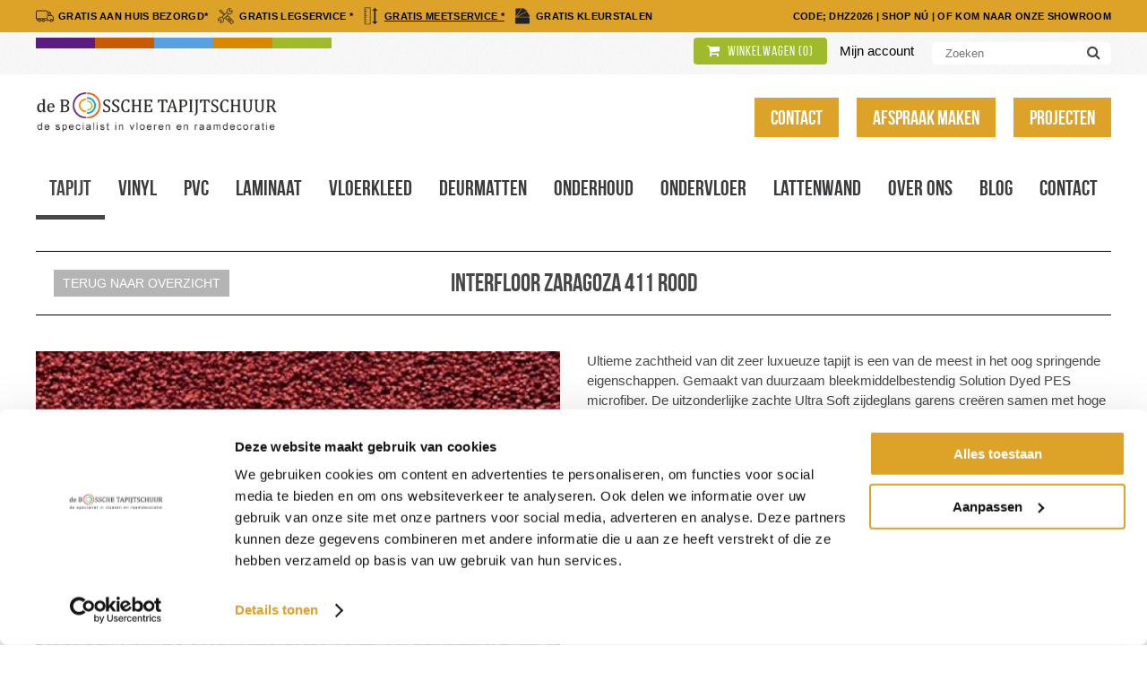

--- FILE ---
content_type: text/html; charset=utf-8
request_url: https://www.debosschetapijtschuur.nl/tapijt/interfloor-zaragoza-411-rood/
body_size: 9233
content:
<!DOCTYPE html>
<html lang="nl">
<head>
	<meta charset="utf-8"/>
    <meta name="language" content="nl" />
   	<meta name="robots" content="index,follow" />
	<title>Interfloor Zaragoza 411 Rood - De Bossche Tapijtschuur</title>
	<meta name="description" content="" />
	<meta name="revisit-after" content="3 days" />
		<meta property="og:url" content="https://www.debosschetapijtschuur.nl/tapijt/interfloor-zaragoza-411-rood/" />
	<meta property="og:title" content="Interfloor Zaragoza 411 Rood - De Bossche Tapijtschuur " />
	<meta property="og:description" content="" />
	<meta property="og:site_name" content="De Bossche Tapijtschuur" />
	<meta property="og:type" content="website" />
	<meta name="author" content="De Bossche Tapijtschuur" />
	<meta name="HandheldFriendly" content="true" />
	<meta name="MobileOptimized" content="480" />
	<meta name="viewport" content="width=device-width; initial-scale=1.0; maximum-scale=1.0; user-scalable=0;" />
	<!--
            ===========================================
            Design:
            Digi-D
            www.digi-d.nl

            Development:
            Online Identity & Solutions BV
            www.onlineidentity.nl
            ===========================================
    -->
	<link rel="icon" type="image/png" href="/images/favicon.png" />
	<!--[if IE]><link rel="shortcut icon" href="/images/favicon.ico"/><![endif]-->
	<link rel="preconnect" href="https://fonts.gstatic.com" crossorigin>
	<link rel="stylesheet" href="//fonts.googleapis.com/css?family=PT+Serif:400,700&display=swap">
	<link rel="stylesheet" type="text/css" href="/include/css/plugins.css?v=1">
    <link rel="stylesheet" type="text/css" href="/include/css/stylesheet.css?v=1">
	<link rel="stylesheet" type="text/css" href="/include/css/responsive.css?v=1">
		<script src="/include/js/jquery.plugins.js"></script>
	<script src="/include/js/functions.js"></script>
	    <script async src="https://www.googletagmanager.com/gtag/js?id=AW-881923565"></script>
	<script>
		window.dataLayer = window.dataLayer || [];
		function gtag(){dataLayer.push(arguments);}
		gtag('js', new Date());
		gtag('config', 'AW-881923565');
		
		(function(w,d,s,l,i){w[l]=w[l]||[];w[l].push({'gtm.start':new Date().getTime(),event:'gtm.js'});var f=d.getElementsByTagName(s)[0],j=d.createElement(s),dl=l!='dataLayer'?'&l='+l:'';j.async=true;j.src='https://www.googletagmanager.com/gtm.js?id='+i+dl;f.parentNode.insertBefore(j,f);})(window,document,'script','dataLayer','GTM-W9V4RGN');
	</script>
	</head>
<body>
<noscript><iframe src="https://www.googletagmanager.com/ns.html?id=GTM-W9V4RGN" height="0" width="0" style="display:none;visibility:hidden"></iframe></noscript>
<div class="header">
	<div class="topBanner">
		<div class="wrapper">
			<ul class="topUsps">
								<li>
					<span class="topFlex">
						<span class="uspSvg"><img src="/uploads/vertaling/icon-1-1638355827.png" alt="GRATIS AAN HUIS BEZORGD*" /></span>
                        <span class="uspText">GRATIS AAN HUIS BEZORGD*</span>
                    </span>
                </li>
                				<li>
					<span class="topFlex">
						<span class="uspSvg"><img src="/uploads/vertaling/icon-2-1638355843.png" alt="GRATIS LEGSERVICE *" /></span>
                        <span class="uspText">GRATIS LEGSERVICE *</span>
                    </span>
                </li>
                				<li>
					<span class="topFlex">
						<span class="uspSvg"><img src="/uploads/vertaling/icon-3-1638355856.png" alt="GRATIS MEETSERVICE *" /></span>
                        <a href="/meetinstructies-tapijt-en-vinyl/" class="uspText">GRATIS MEETSERVICE *</a>
                    </span>
                </li>
                				<li>
					<span class="topFlex">
						<span class="uspSvg"><img src="/uploads/vertaling/icon-4-1638355871.png" alt="GRATIS KLEURSTALEN" /></span>
                        <span class="uspText">GRATIS KLEURSTALEN</span>
                    </span>
                </li>
                            </ul>
            <div class="rightUspText">
            	<a href="/webshop/">code; DHZ2026</a> | <a href="/webshop/">Shop nú</a> | <a href="/contact/">Of kom naar onze showroom</a>            </div>
        </div>
    </div>
	<div class="headerTop">
		<div class="wrapper relative">
			<div class="decoElementLeft">
				<ul class="decoElement"><li></li><li></li><li></li><li></li><li></li></ul>
			</div>
			<div class="searchBoxCol">
				<div class="floatLeft mr20 mt5 m-mb10">
					<a class="shoppingCart" href="/winkelwagen/"><i class="fa fa-shopping-cart mr5"></i> Winkelwagen (<span id="cart-small-number">0</span>)</a>
										<a class="ml10" href="/persoonlijk/">Mijn account</a>
									</div>
				<div class="searchBox">
					<input id="zoekwaarde" name="zoekwaarde" type="text" placeholder="Zoeken" onkeydown="checkEnterPressed(event)"/>
					<button name="submit" type="submit" onclick="zoekenSubmit()"><i class="fa fa-search"></i></button>
				</div>
			</div>
		</div>
	</div>
	<div class="wrapper col-mobile">
		<a href="/" class="logo">
			<img src="/images/logo.png" alt="De Bossche Tapijtschuur" />
		</a>
		<div class="buttonRightHeader">
						<a href="/contact/" class="buttonYellow left">Contact</a>
						<a href="/afspraak-maken/" class="buttonYellow left">Afspraak maken</a>
						<a href="/projecten/" class="buttonYellow right">Projecten</a>
					</div>

		<div class="menuOuter">
			<a href="#menu" id="toggle" class=""><span></span></a>
			<div id="menu">
				<ul>
										<li>
						<a href="/tapijt/" class="selected">Tapijt</a>
												<span class="iconArrow"><i class="fa fa-plus"></i></span>
						<ul class="sub">
														<li><a href="/tapijt-trapbekleding/">Tapijt trapbekleding</a></li>
							                            						</ul>
											</li>
										<li>
						<a href="/vinyl/">Vinyl</a>
												<span class="iconArrow"><i class="fa fa-plus"></i></span>
						<ul class="sub">
														<li><a href="/vinyl-trapbekleding/">Vinyl trapbekleding</a></li>
							                            						</ul>
											</li>
										<li>
						<a href="/pvc/">Pvc</a>
												<span class="iconArrow"><i class="fa fa-plus"></i></span>
						<ul class="sub">
														<li><a href="/pvc-trapbekleding/">PVC trapbekleding</a></li>
							                                                        <li><a href="/pvc-vloeren-goedkoop/">PVC vloeren goedkoop</a></li>
                            						</ul>
											</li>
										<li>
						<a href="/laminaat/">Laminaat</a>
											</li>
										<li>
						<a href="/vloerkleed/">Vloerkleed</a>
											</li>
										<li>
						<a href="/deurmatten/">Deurmatten</a>
												<span class="iconArrow"><i class="fa fa-plus"></i></span>
						<ul class="sub">
														<li><a href="/deurmatten-op-maat/">Deurmatten op maat</a></li>
							                            						</ul>
											</li>
										<li>
						<a href="/onderhoud/">Onderhoud</a>
											</li>
										<li>
						<a href="/ondervloer/">Ondervloer</a>
											</li>
										<li>
						<a href="/lattenwand/">Lattenwand</a>
											</li>
															<li>
						<a href="/over-ons/">Over ons</a>
												<span class="iconArrow"><i class="fa fa-plus"></i></span>
						<ul class="sub">
														<li><a href="/over-ons/geschiedenis/">Geschiedenis</a></li>
														<li><a href="/over-ons/medewerkers/">Medewerkers</a></li>
													</ul>
											</li>
										<li>
						<a href="/blog/">Blog</a>
											</li>
										<li>
						<a href="/contact/">Contact</a>
											</li>
						            </ul>
			</div>
		</div>
	</div>
</div>

<div class="content">
	<div class="wrapper">
		
<div itemscope itemtype="http://schema.org/Product">
	<div class="col-12 mt40 p20 lineTop lineBottom relative">
			    <a href="/tapijt/" class="button grey absolute">Terug naar overzicht</a>
		<h1 class="title-1 centerText col-12" itemprop="name">Interfloor Zaragoza 411 Rood</h1>
	</div>
	<div class="col-12 col-mobile mt40 mb40">
		<div class="col-6 col-padding-right relative">
						<div class="detailImages col-12">
									<div class="detailImage">
						<a href="/uploads/product/groot/interfloor-zaragoza-411-rood-1-1633591891.jpg" rel="fancybox" class="fancybox col-12"><img src="/uploads/product/middel/interfloor-zaragoza-411-rood-1-1633591891.jpg" alt="Interfloor Zaragoza 411 Rood"  itemprop="image" content="https://www.debosschetapijtschuur.nl/uploads/product/middel/interfloor-zaragoza-411-rood-1-1633591891.jpg" /></a>
					</div>
					<ul>
												<li class="smallImage">
							<a href="/uploads/product/groot/interfloor-zaragoza-411-rood-1-1633591891.jpg" rel="fancybox" class="fancybox">
								<img src="/uploads/product/klein/interfloor-zaragoza-411-rood-1-1633591891.jpg" alt="Interfloor Zaragoza 411 Rood" />
							</a>
						</li>
											</ul>
								</div>
						<div class="col-12 mt20 button yellow centerText" style="cursor: default;">Zelf leg korting code: DHZ2026</div>
											<div class="col-12 mt20 paragraph">
						<span class="title-2 col-12">Aanbevolen accessoires</span>
						<span class="clearFix"></span>
						<div class="col-12">
															<div class="color big">
									<a href="/ondervloer/co-pro-green-pack-ondervloerplaten/"><img src="/uploads/product/klein/-1750143881.jpg" alt="Co-pro green-pack ondervloerplaten" title="Co-pro green-pack ondervloerplaten" /></a>
								</div>
																<div class="color big">
									<a href="/deurmatten-op-maat/copro-parterre-ijzergrijs-0111-130/"><img src="/uploads/product/klein/-1634653788.jpg" alt="CoPro Parterre ijzergrijs 0111 130" title="CoPro Parterre ijzergrijs 0111 130" /></a>
								</div>
																<div class="color big">
									<a href="/ondervloer/dubbel-groen-ondertapijt-200cm-breed/"><img src="/uploads/product/klein/-1704794707.jpg" alt="Dubbel groen ondertapijt 200cm breed" title="Dubbel groen ondertapijt 200cm breed" /></a>
								</div>
																<div class="color big">
									<a href="/onderhoud/james-starterset-tapijt-en-meubelstof/"><img src="/uploads/product/klein/-1639581348.jpg" alt="James Starterset Tapijt &amp; Meubelstof" title="James Starterset Tapijt &amp; Meubelstof" /></a>
								</div>
																<div class="color big">
									<a href="/artikelen/jumbo-protectmat-met-spikes-120x183cm/"><img src="/uploads/product/klein/-1639484116.jpg" alt="Jumbo protectmat met spikes 120x183cm" title="Jumbo protectmat met spikes 120x183cm" /></a>
								</div>
																<div class="color big">
									<a href="/ondervloer/pf-basic-vilt-ondertapijt-200cm-6mm-tapijt/"><img src="/uploads/product/klein/-1639472356.jpg" alt="PF-basic vilt ondertapijt 200cm  6mm, tapijt" title="PF-basic vilt ondertapijt 200cm  6mm, tapijt" /></a>
								</div>
																<div class="color big">
									<a href="/artikelen/rozet-inox-15mm-2st/"><img src="/uploads/product/klein/-1644393314.jpg" alt="Rozet inox 15mm (2st.)" title="Rozet inox 15mm (2st.)" /></a>
								</div>
																<div class="color big">
									<a href="/artikelen/tapijtlijm/"><img src="/uploads/product/klein/-1761133659.jpg" alt="Tapijtlijm" title="Tapijtlijm" /></a>
								</div>
														</div>
					</div>
									</div>
		<div class="col-6 m-mt20 col-padding-left">
			<div class="paragraph">
				Ultieme zachtheid van dit zeer luxueuze tapijt is een van de meest in het oog springende eigenschappen. Gemaakt van duurzaam bleekmiddelbestendig&nbsp;Solution Dyed&nbsp;PES microfiber. De uitzonderlijke zachte Ultra Soft zijdeglans garens cre&euml;ren samen met hoge pooldichtheid het beste comfort, luxe en weldaad.			</div>
			<div class="col-12 mt40">
								<span class="title-3 big">
					<span itemprop="offers" itemscope="" itemtype="http://schema.org/Offer">
						<span itemprop="priceCurrency" content="EUR"></span>
						<span itemprop="price" content="38.00"></span>
					</span>
										&euro; 38,00 p/m2				</span>
								<div class="clearFix"></div>
				<span class="title-3 orangeText uppercase mt10">INCLUSIEF MONTAGE *</span>
							</div>
			<div class="col-12 mt20">
				<div class="paragraph">
					<div class="col-12">
						<span class="col-6 mt5"><strong>Productnaam</strong></span>
						<span class="col-6 mt5">Interfloor Zaragoza 411 Rood</span>
					</div>
					<div class="col-12">
						<span class="col-6 mt5"><strong>Productnummer</strong></span>
						<span class="col-6 mt5">400IFZA411</span>
					</div>
										<div class="col-12">
                        <span class="col-6 mt5"><strong>Uitvoering</strong></span>
                        <span class="col-6 mt5">
                    										<div class="color selected">
									<a href="/tapijt/interfloor-zaragoza-411-rood/"><img src="/uploads/product/klein/interfloor-zaragoza-411-rood-1-1633591891.jpg" alt="Interfloor Zaragoza 411 Rood" /></a>
								</div>
																<div class="color">
									<a href="/tapijt/interfloor-zaragoza-425-lichtbeige/"><img src="/uploads/product/klein/interfloor-zaragoza-425-lichtbeige-1-1633591891.jpg" alt="Interfloor Zaragoza 425 Lichtbeige" /></a>
								</div>
																<div class="color">
									<a href="/tapijt/interfloor-zaragoza-426-middenbeige/"><img src="/uploads/product/klein/interfloor-zaragoza-426-middenbeige-1-1633591891.jpg" alt="Interfloor Zaragoza 426 Middenbeige" /></a>
								</div>
																<div class="color">
									<a href="/tapijt/interfloor-zaragoza-442-bruinbeige/"><img src="/uploads/product/klein/interfloor-zaragoza-442-bruinbeige-1-1633591892.jpg" alt="Interfloor Zaragoza 442 Bruinbeige" /></a>
								</div>
																<div class="color">
									<a href="/tapijt/interfloor-zaragoza-471-blauw/"><img src="/uploads/product/klein/interfloor-zaragoza-471-blauw-1-1633591892.jpg" alt="Interfloor Zaragoza 471 Blauw" /></a>
								</div>
																<div class="color">
									<a href="/tapijt/interfloor-zaragoza-478-blauwgrijs/"><img src="/uploads/product/klein/interfloor-zaragoza-478-blauwgrijs-1-1633591892.jpg" alt="Interfloor Zaragoza 478 Blauwgrijs" /></a>
								</div>
																<div class="color">
									<a href="/tapijt/interfloor-zaragoza-480-anthraciet/"><img src="/uploads/product/klein/interfloor-zaragoza-480-anthraciet-1-1633591893.jpg" alt="Interfloor Zaragoza 480 Anthraciet" /></a>
								</div>
																<div class="color">
									<a href="/tapijt/interfloor-zaragoza-482-donkergrijs/"><img src="/uploads/product/klein/interfloor-zaragoza-482-donkergrijs-1-1633591893.jpg" alt="Interfloor Zaragoza 482 Donkergrijs" /></a>
								</div>
																<div class="color">
									<a href="/tapijt/interfloor-zaragoza-483-donkergreige/"><img src="/uploads/product/klein/interfloor-zaragoza-483-donkergreige-1-1633591893.jpg" alt="Interfloor Zaragoza 483 Donkergreige" /></a>
								</div>
																<div class="color">
									<a href="/tapijt/interfloor-zaragoza-484-lichtgreige/"><img src="/uploads/product/klein/interfloor-zaragoza-484-lichtgreige-1-1633591893.jpg" alt="Interfloor Zaragoza 484 Lichtgreige" /></a>
								</div>
																<div class="color">
									<a href="/tapijt/interfloor-zaragoza-485-lichtgrijs/"><img src="/uploads/product/klein/interfloor-zaragoza-485-lichtgrijs-1-1633591894.jpg" alt="Interfloor Zaragoza 485 Lichtgrijs" /></a>
								</div>
								                        </span>
                    </div>
                                        							<div class="col-12">
                        		<span class="col-6 mt5"><strong>Afmeting</strong></span>
                        		<span class="col-6 mt5">400 cm</span>
							</div>
														<div class="col-12">
                        		<span class="col-6 mt5"><strong>Gebruiksklasse</strong></span>
                        		<span class="col-6 mt5"><a href="#optie_191" class="fancybox"><img src="/uploads/spec/zwaar-woongebruik-klasse-23-1627296660.jpg" alt="Klasse-23" width="50px" /></a>, <a href="#optie_196" class="fancybox"><img src="/uploads/spec/zwenkwielen-1627297085.jpg" alt="Zwenkwielen" width="50px" /></a>, <a href="#optie_200" class="fancybox"><img src="/uploads/spec/akoestiek-1627297254.jpg" alt="Akoestiek" width="50px" /></a>, <a href="#optie_201" class="fancybox"><img src="/uploads/spec/geluiddempend-1627297289.jpg" alt="Geluiddempend" width="50px" /></a>, <a href="#optie_202" class="fancybox"><img src="/uploads/spec/antistatisch-1699957273.png" alt="Antistatisch" width="50px" /></a></span>
							</div>
														<div class="col-12">
                        		<span class="col-6 mt5"><strong>Type</strong></span>
                        		<span class="col-6 mt5">Luspool</span>
							</div>
														<div class="col-12">
                        		<span class="col-6 mt5"><strong>Kleur</strong></span>
                        		<span class="col-6 mt5">Rood</span>
							</div>
														<div class="col-12">
                        		<span class="col-6 mt5"><strong>Gewicht</strong></span>
                        		<span class="col-6 mt5">2,250</span>
							</div>
														<div class="col-12">
                        		<span class="col-6 mt5"><strong>Poolhoogte</strong></span>
                        		<span class="col-6 mt5">10 mm</span>
							</div>
														<div class="col-12">
                        		<span class="col-6 mt5"><strong>Samenstelling omschrijving</strong></span>
                        		<span class="col-6 mt5">100% PES Ultra Soft Yarn</span>
							</div>
														<div class="col-12">
                        		<span class="col-6 mt5"><strong>Garantie <a href="/garantiepagina/" target="_blank"><i class="fa fa-info-circle"></i></a></strong></span>
                        		<span class="col-6 mt5">ja</span>
							</div>
														<div class="col-12">
                        		<span class="col-6 mt5"><strong>Toepassingsgebied</strong></span>
                        		<span class="col-6 mt5">Woonkamer, Slaapkamer</span>
							</div>
																	<div class="col-12">
						<span class="col-6 mt5"><strong>Prijs p/m2:</strong></span>
						<span class="col-6 mt5">&euro; 38,00</span>
					</div>
					<div class="col-12">
						<span class="col-6 mt5"><strong>Inhoud strekkende meter:</strong></span>
						<span class="col-6 mt5">4 m2</span>
					</div>
										<div class="col-12">
						<span class="col-6 mt5"><strong>Prijs per strekkende meter:</strong></span>
						<span class="col-6 mt5">&euro; 152,00</span>
					</div>
										<div class="col-12 trapHide">
						<span class="col-6 mt5"><strong>Benodigde hoeveelheid m2 <a href="/meetinstructies-tapijt-en-vinyl/" target="_blank"><i class="fa fa-info-circle"></i></a> :</strong></span>
						<span class="col-6 mt5"><input type="text" min="0" id="aantal_2126" name="aantal_2126" value="0" class="col-12 input" onchange="setPrijsAantal()" /></span>
					</div>
										<input type="hidden" id="trapbekleding" name="trapbekleding" value="0" />
										<div class="col-12">
						<span class="col-6 mt5 title-3">&nbsp;</span>
						<span class="col-6 mt5 title-3"><span class="trapHide"><span id="verpakt_totaal">0</span> meter - </span>&euro; <span id="verpakt_prijs">0,00</span></span>
					</div>
										<div class="col-12 trapHide">
						<span class="col-6 mt5"><strong>Afleveroptie:</strong></span>
						<span class="col-6 mt5 custom">
							<input type="radio" id="levering_1_2126" name="levering" value="1" checked="checked" onclick="$('#addButton').html('Toevoegen aan winkelmand')" /> <label for="levering_1_2126"><span></span>Afhalen in Den Bosch <i style="color:green">gratis!</i></label><br />
														<input type="radio" id="levering_2_2126" name="levering" value="2" onclick="$('#addButton').html('Toevoegen aan winkelmand')" /> <label for="levering_2_2126"><span></span>Levering binnen Nederland - <div id="levering_kosten" style="display: inline;">&euro; 52,00</div></label><br />
																					<input type="radio" id="levering_3_2126" name="levering" value="3" onclick="$('#addButton').html('Toevoegen aan winkelmand *')" /> <label for="levering_3_2126"><span></span>Levering + montage binnen 30km van Den Bosch - <div id="montage_kosten" style="display: inline;">vul eerst een aantal in</div></label><br />
													</span>
					</div>
					<input type="hidden" id="actie_2126" name="actie_2126" value="toevoegen"/>
					<input type="hidden" id="bestelling_regel_id_2126" name="bestelling_regel_id_2126" value=""/>
				</div>
				<span onclick="addToCart('2126')" class="button yellow floatRightI mt10 col-12 centerText orderButton" id="addButton">Toevoegen aan winkelmand</span>
				<div class="clearFix col-12"></div>
								<a href="#staalaanvragen" class="fancybox button yellow floatRightI mt10 col-12 centerText orderButton" id="staalaanvragenButton">Staal aanvragen</a>
				<div class="clearFix col-12"></div>
								<a href="/contact/" class="shopButton orderButton">Of we zien u in de winkel</a>
								<div class="clearFix"></div>
				<div class="floatRightI mt20">(*) Klik <a href="/legvoorwaarden/">hier</a> voor onze leg/montage voorwaarden.</div>
				<div class="clearFix"></div>
							</div>
		</div>
	</div>
</div>
<script type="text/javascript">
	dataLayer.push('event', 'page_view', {
		'send_to': 'AW-881923565',
		'value': 38.00,
    	'items': [{
    		'id': '2126',
			'google_business_vertical': 'retail'
		}]
	});
</script>
<div style="display: none;">
	<div id="optie_189" class="paragraph" style="width:100%;padding:15px;"><em>Licht woongebruik (Klasse-21)</em><br />
Vloer geschikt voor slaapkamers en logeerkamers.</div>
<div id="optie_190" class="paragraph" style="width:100%;padding:15px;"><em>Normaal woongebruik (Klasse-22)</em><br />
Geschikt voor gebruik in woonkamers, woonkeukens, kinder- en hobbykamer.</div>
<div id="optie_191" class="paragraph" style="width:100%;padding:15px;"><em>Zwaar woongebruik (Klasse-23)</em><br />
Vloer geschikt voor zeer intensief gebruik zoals werkkamers in de priv&eacute;sfeer.<br />
&nbsp;</div>
<div id="optie_193" class="paragraph" style="width:100%;padding:15px;"><em>Licht project gebruik (Klasse 31)</em>&nbsp;<br />
Deze vloer is geschikt voor projectmatig gebruik waarbij de loopbeweging het maximale volume heeft van 1 tot 4 personen (1 persoonswerkkamer).</div>
<div id="optie_194" class="paragraph" style="width:100%;padding:15px;"><em>Normaal project gebruik (Klasse 32)<strong>&nbsp;</strong></em><br />
Deze vloer is geschikt voor projectmatig gebruik waarbij de loopbewegingen een groot volume hebben. Bijvoorbeeld in een winkel, kantoren of klaslokaal.</div>
<div id="optie_195" class="paragraph" style="width:100%;padding:15px;"><em>Zwaar project gebruik (Klasse 33)&nbsp;</em><br />
Vloer geschikt voor banken, hotellobby&#39;s, publieke kantoorruimtes, restaurants, etc.</div>
<div id="optie_196" class="paragraph" style="width:100%;padding:15px;"><em>Zwenkwielen</em><br />
Geschikt voor ruimtes waar gebruik wordt gemaakt van (zit)meubelen met zwenkwielen. (wielbreedte minimaal 2 cm)<br />
&nbsp;</div>
<div id="optie_197" class="paragraph" style="width:100%;padding:15px;"><em>Zwenkwielen (intensief gebruik)</em><br />
Voor werksituaties dat geschikt is voor ruimtes waar gebruik wordt gemaakt van (zit)meubelen met zwenkwielen. (wielbreedte minimaal 2 cm)</div>
<div id="optie_198" class="paragraph" style="width:100%;padding:15px;"><em>Trappen Wonen</em><br />
Tapijt dat in woonsituaties geschikt is voor gebruik op trappen met afgeronde treden.</div>
<div id="optie_199" class="paragraph" style="width:100%;padding:15px;"><em>Trappen Wonen/Werken (intensief gebruik)</em><br />
Tapijt dat in werksituaties geschikt is voor gebruik op trappen met afgeronde treden.</div>
<div id="optie_200" class="paragraph" style="width:100%;padding:15px;"><em>Akoestiek</em><br />
Tapijt en vinyl dat geluid absorbeert en bijdraagt aan een betere akoestiek.<br />
&nbsp;</div>
<div id="optie_201" class="paragraph" style="width:100%;padding:15px;"><em>Geluiddempend</em><br />
Tapijt en vinyl dat bijdraagt aan de demping van geluid en het contactgeluid verminderd.<br />
&nbsp;</div>
<div id="optie_202" class="paragraph" style="width:100%;padding:15px;"><em>Antistatisch</em><br />
Tapijt en vinyl waarbij de kans op elektrostatische schokken minimaal is. (persoonsoplading)<br />
&nbsp;</div>
<div id="optie_203" class="paragraph" style="width:100%;padding:15px;"><em>Vloerverwarming</em><br />
Geschikt voor goed ge&iuml;soleerde ruimten waarin vloerverwarming is toegepast als hoofdverwarming. Mits het vloeroppervlak niet warmer wordt dan 28&deg;C en de aanvoertemperatuur van het verwarmingswater max. 40&deg;C bedraagt.<br />
&nbsp;</div>
		<div id="staalaanvragen" style="padding: 20px;">
		<span class="paragraph col-12 boldText">Vul hieronder je gegevens in en je ontvangt zo snel mogelijk een staal van dit product.</span>			<form action="/tapijt/interfloor-zaragoza-411-rood/" method="post" class="contactForm" onsubmit="return formValidate($(this))">
				<div class="col-12">
					<div class="col-6"><span class="formText">Naam</span></div>
					<div class="col-6"><input type="text" class="contactInput" name="form_naam" id="form_naam" value="" required></div>
					<div class="clearFix"></div>
					<div class="col-6"><span class="formText">E-mail</span></div>
					<div class="col-6"><input type="email" class="contactInput" name="form_email" id="form_email" value="" required></div>
					<div class="clearFix"></div>
					<div class="col-6"><span class="formText">Telefoonnummer</span></div>
					<div class="col-6"><input type="text" class="contactInput" name="form_telefoon" id="form_telefoon" value="" required></div>
					<div class="clearFix"></div>
					<div class="col-6"><span class="formText">Postcode</span></div>
					<div class="col-6"><input type="text" class="contactInput" name="form_postcode" id="form_postcode" value="" required onblur="getAdres('form_',false)"></div>
					<div class="clearFix"></div>
					<div class="col-6"><span class="formText">Huisnummer</span></div>
					<div class="col-6"><input type="text" class="contactInput" name="form_huisnummer" id="form_huisnummer" value="" required onblur="getAdres('form_',false)"></div>
					<div class="clearFix"></div>
					<input type="hidden" name="form_straat" id="form_straat" value="" />
					<input type="hidden" name="form_plaats" id="form_plaats" value="" />
					<div class="col-6">&nbsp;</div>
					<div class="col-6" id="form_adres" style="font-weight: bold;"></div>
					<div class="clearFix"></div>
					<div class="g-recaptcha col-12 mt10" data-sitekey="6LcCzesUAAAAALnifSM8QwdKRF9OfYHZuFfwTh4f"></div>
					<button type="submit" name="submit" class="button contactButton submit yellow mt10 mb20">Versturen</button>
					<div class="clearFix"></div>
				</div>
			</form>
				</div>
	</div>
<script>
	function checkTrapbekleding() {
		if($("#trapbekleding").prop("checked") == true) {
			$(".trapHide").hide();
			$("#aantal_2126").val(16);
			$("#levering_1_2126").prop("checked",false);
			$("#levering_2_2126").prop("checked",false);
			$("#levering_3_2126").prop("checked",true);
		} else {
			$(".trapHide").show();
			$("#aantal_2126").val(0);
			$("#levering_1_2126").prop("checked",true);
			$("#levering_2_2126").prop("checked",false);
			$("#levering_3_2126").prop("checked",false);
		}
		setPrijsAantal();
	}

	function roundHalfUp(value) {
		value = parseFloat(value).toFixed(2);
		var last_number = String(value).charAt(String(value).length - 1);
		value = parseFloat(value);
		var plus = 0;
		if(last_number == 1 || last_number == 6) plus = 0.04;
		if(last_number == 2 || last_number == 7) plus = 0.03;
		if(last_number == 3 || last_number == 8) plus = 0.02;
		if(last_number == 4 || last_number == 9) plus = 0.01;
		var return_value = (value + plus).toFixed(2);
		return return_value;
	}

	function setPrijsAantal() {
		var aantal = parseFloat($("#aantal_2126").val().replace(",","."));
		var aantal_per_eenheid = 4;
		var prijs_per_eenheid = 152.00;
				//var aantal_eenheden = (aantal / aantal_per_eenheid).toFixed(2);
		var aantal_eenheden = roundHalfUp((aantal / aantal_per_eenheid).toFixed(2));
				var totaalprijs = parseFloat(aantal_eenheden) * prijs_per_eenheid;
				totaalprijs = totaalprijs.toFixed(2);
		totaalprijs = totaalprijs.replace(".",",");

		$("#verpakt_totaal").html(aantal_eenheden);
		$("#verpakt_prijs").html(totaalprijs);

				if(aantal > 0) {
			var montageprijs = (aantal * 6).toFixed(2);
			montageprijs = "&euro; "+montageprijs.replace(".",",");

						if(aantal >= 20) {
				montageprijs = "<i style=\"color:green;display:inline;\">gratis!</i>\n";
			}
			
			$("#montage_kosten").html(montageprijs);
		} else {
			$("#montage_kosten").html("vul eerst een aantal in");
		}
		
		if((aantal_eenheden * prijs_per_eenheid) > 2500 || (aantal_eenheden * prijs_per_eenheid) > 1999 || 52 <= 0) {
			$("#levering_kosten").html("<i style=\"color:green;display:inline;\">gratis!</i>");
		} else {
			$("#levering_kosten").html("&euro; 52,00");
		}

	}

	$(document).ready(function(){
		setPrijsAantal();
	});

	function addToCart(catalogus_id) {
		if ($("#geklikt").val() == "0") {
			$("#geklikt").val("1");
			var aantal = $("#aantal_"+catalogus_id).val();
			var levering = $("input[name='levering']:checked").val();
			var actie = $("#actie_"+catalogus_id).val();
			var bestelling_regel_id = $("#bestelling_regel_id_"+catalogus_id).val();
			var trapbekleden = "0";
			
			$.post("/include/php/cart_functions.php?function=add_edit", {
				"product_id":catalogus_id,
			 	"aantal":aantal,
			 	"levering":levering,
			 	"trapbekleden":trapbekleden,
			 	"actie":actie,
		        "bestelling_regel_id":bestelling_regel_id
			}, function(data) {
				$("#geklikt").val("0");
				$("#add-cart-box").html(data.output);
				$("#add-cart-box-link").trigger("click");
				//buildSmallCart(session_id, false, true);
				//window.location.href = "/winkelwagen/";
			}, "json").fail(function () {
				$("#geklikt").val("0");
			});
		} else {
			alert("Product wordt toegevoegd, een ogenblik geduld");
		}
	}

	</script>	</div>
</div>
<footer>
	<div class="wrapper">
		<div class="col-12">
			<a href="https://wa.me/31644766510" class="whatsapp" target="_blank"><img src="/images/whatsapp.png" alt="Whatsapp" /> Whatsapp</a>
			<div class="decoElementCenter">
				<ul class="decoElement"><li></li><li></li><li></li><li></li><li></li></ul>
			</div>
			<div class="floatRight">
				<a href="https://www.cbw-erkend.nl/garanties-wonen" target="_blank"><img src="/uploads/vertaling/cbw-erkend-logo-aug2015-1625574561.png" alt="https://www.cbw-erkend.nl/garanties-wonen" class="dpb" /></a>
			</div>
		</div>

		<div class="col-12 mt20">
			<div class="col-5 col-padding-right">
				<span class="fs16 col-12 whiteColor uppercase"><strong>Contactgegevens</strong></span>
				<div class="col-7 col-padding-right mt20">
					<div class="paragraph white mt20">
						De Bossche Tapijtschuur<br />
Oude Vlijmenseweg 182<br />
5223 GS &#039;s-Hertogenbosch<br />
Tel: + (0) 73 - 621 04 63  (optie 5) <br />
E-mail: info@debosschetapijtschuur.nl					</div>
				</div>
				<div class="col-5 m-mt20">
					<ul class="footerList">
													<li><a href="/bestellen-en-registreren/">Bestellen en registreren</a></li>
														<li><a href="/over-ons/geschiedenis/">Geschiedenis</a></li>
														<li><a href="/betaalmethodes/">Betaalmethodes</a></li>
														<li><a href="/bezorgen/">Bezorgen</a></li>
														<li><a href="/blog/">Blog</a></li>
														<li><a href="/ruilen-en-retourneren/">Ruilen en retourneren</a></li>
														<li><a href="/contact/">Contact</a></li>
														<li><a href="/nieuws/">Nieuws</a></li>
														<li><a href="/raamdecoratie-waalwijk/">Raamdecoratie Waalwijk</a></li>
														<li><a href="/meetinstructies-tapijt-en-vinyl/">Meetinstructies Tapijt &amp; Vinyl</a></li>
														<li><a href="/meetinstructies-pvc-en-laminaat/">Meetinstructies PVC &amp; Laminaat</a></li>
														<li><a href="/garantiepagina/">Garantiepagina</a></li>
														<li><a href="/reviewpolicy/">Reviewpolicy</a></li>
														<li><a href="/laagste-prijs-garantie/">Laagste prijs garantie!</a></li>
												</ul>
					<div class="col-12 mt30 mb20">
						<div class="paragraph small grey col-12">
							<a href="/gordijnen/" class="greyText">Gordijnen</a> - <a href="/raamdecoratie/" class="greyText">Raamdecoratie</a> - <a href="/vloer-en-raamdecoratie-spanje/" class="greyText">vloer en raamdecoratie spanje</a> - <a href="/pvc-vloeren-oss/" class="greyText">PVC vloeren Oss</a> - <a href="/pvc-vloeren-tilburg/" class="greyText">Vloeren specialist Tilburg</a> - <a href="/vloeren-raamdecoratie-vught/" class="greyText">Vloeren en raamdecoratie Vught</a> - <a href="/pvc-vloeren-waalwijk/" class="greyText">PVC Vloeren Waalwijk</a> - <a href="/pvc-vloer/" class="greyText">PVC</a> - <a href="/pvc-vloeren-rosmalen/" class="greyText">PVC vloeren Rosmalen</a> - <a href="/7-jaar-garantie-op-al-onze-raamdecoratie/" class="greyText">7 jaar garantie op al onze raamdecoratie!</a> - <a href="/laminaat-veghel/" class="greyText">Laminaat Veghel</a> - <a href="/horren-den-bosch/" class="greyText">Horren kopen in Den Bosch</a> - <a href="/laminaat-eindhoven/" class="greyText">Laminaat Eindhoven en regio</a> - <a href="/vloeren-veghel/" class="greyText">Vloeren Veghel en omgeving</a> - <a href="/gordijnen-veghel/" class="greyText">Gordijnen Veghel regio</a> - <a href="/gordijnen-tilburg/" class="greyText">Gordijnen Tilburg</a> - <a href="/gordijnen-eindhoven/" class="greyText">Gordijnen Eindhoven </a> - <a href="/vloeren-raamdecoratie-eindhoven/" class="greyText">Vloeren en raamdecoratie Eindhoven</a> - <a href="/woninginrichting-den-bosch/" class="greyText">Woninginrichting in Den Bosch</a>						</div>
					</div>
				</div>
			</div>
			<div class="col-7 col-padding-left m-mt20">
				<div class="col-6 col-padding-right">
					<span class="fs16 col-12 whiteColor uppercase mb20"><strong>Gratis magazine</strong></span>
					<a href="https://mrwoon.eu/nl/denbosch" target="_blank" class="col-12">
						<span class="image">
							<img src="/uploads/vertaling/mrwoon-2022-2023-1653912476.jpg" alt="Gratis magazine" />
						</span>
					</a>
				</div>
			</div>
		</div>
	</div>
</footer>

<div class="socialFooter">
	<div class="wrapper col-mobile ">
		<div class="col-12 relative">
			<div class="socialIcons">
								<a href="https://www.facebook.com/bosschetapijtschuur" target="_blank"><i class="socialIcon fa fa-facebook-f"></i></a>
								<a href="https://twitter.com/detapijtschuur" target="_blank"><i class="socialIcon fa fa-twitter"></i></a>
								<a href="https://www.instagram.com/debosschetapijtschuur" target="_blank"><i class="socialIcon fa fa-instagram"></i></a>
								<a href="https://nl.pinterest.com/debosschetapijtschuur/" target="_blank"><i class="socialIcon fa fa-pinterest"></i></a>
							</div>
			<div class="toTop">
				<i class="fa fa-angle-up"></i>
			</div>
		</div>
	</div>
</div>

<div class="bottomFooter">
	<div class="wrapper col-mobile">
		<div class="paragraph small col-12">
			All Content Copyright 2026 -
			<span class="greyText">De Bossche Tapijtschuur</span>.
			<a href="/disclaimer/" class="greyText">Disclaimer</a> - <a href="/privacy-statement/" class="greyText">Privacy Statement</a> - <a href="/sitemap/" class="greyText">Sitemap</a> - <a href="/cbw-voorwaarden/" class="greyText">CBW-Voorwaarden</a> - <a href="/advies-en-legvoorwaarden/" class="greyText">Advies en legvoorwaarden</a> - <a href="/meetinstructies-tapijt-en-vinyl/" class="greyText">Meetinstructies Tapijt &amp; Vinyl</a> - <a href="/meetinstructies-pvc-en-laminaat/" class="greyText">Meetinstructies PVC &amp; Laminaat</a> - <a href="/garantiepagina/" class="greyText">Garantiepagina</a> - <a href="/reviewpolicy/" class="greyText">Reviewpolicy</a> - <a href="/cookies/" class="greyText">Cookies</a> - All Rights Reserved.			<span class="floatRight textRight">Site Developed by <a href="https://www.vugts.nu/">Vugts - Signmakers met lef</a></span>
		</div>
	</div>
</div>
<input type="hidden" id="geklikt" name="geklikt" value="0" />
<input type="hidden" id="huidige_pagina" name="huidige_pagina" value="/tapijt/interfloor-zaragoza-411-rood/" />
<div style="display: none;">
	<div id="add-cart-box">
	</div>
	<a href="#add-cart-box" id="add-cart-box-link" class="fancybox"></a>
</div>
<script type="text/javascript">
		var google_conversion_id = 960538658;
	var google_custom_params = window.google_tag_params;
	var google_remarketing_only = true;

	var Tawk_API=Tawk_API||{}, Tawk_LoadStart=new Date();
	(function(){var s1=document.createElement("script"),s0=document.getElementsByTagName("script")[0];s1.async=true;s1.src='https://embed.tawk.to/5f61f5564704467e89ef6e41/default';s1.charset='UTF-8';s1.setAttribute('crossorigin','*');s0.parentNode.insertBefore(s1,s0);})();
	
	
	var reCAPTCHALoaded = false;
	function loadReCAPTCHA() {
		if (!reCAPTCHALoaded) {
			var element = document.createElement("script");
			element.src = "//www.google.com/recaptcha/api.js";
			document.body.appendChild(element);
			reCAPTCHALoaded = true;
		}
	}
	window.addEventListener("load", function(){
		window.addEventListener("mousedown",loadReCAPTCHA);
		window.addEventListener("mousemove",loadReCAPTCHA);
		window.addEventListener("mouseup",loadReCAPTCHA);
		window.addEventListener("touchstart",loadReCAPTCHA);
		window.addEventListener("scroll",loadReCAPTCHA);
		window.addEventListener("keydown",loadReCAPTCHA);
	});
	function checkEnterPressed(evt) {
    	var charCode = (evt.which) ? evt.which : evt.keyCode;
		if (charCode == 13) {
			zoekenSubmit();
		}
		return true;
    }

	function zoekenSubmit() {
		var start_url = "/zoekresultaten/";
		if($("#zoekwaarde").val() != "") {
		  var zoekwaarde = $("#zoekwaarde").val();
		  zoekwaarde = zoekwaarde.replaceAll(" ","+");
		  start_url += "&q="+zoekwaarde;
        }
		document.location = start_url;
	}

	buildSmallCart("/tapijt/interfloor-zaragoza-411-rood/");
</script>
<script src="https://secure.adnxs.com/seg?add=31624562&t=1" type="text/javascript"></script>
<script type="text/javascript" src="//www.googleadservices.com/pagead/conversion.js"></script>
<noscript><div style="display:inline;"><img height="1" width="1" style="border-style:none;" alt="" src="//googleads.g.doubleclick.net/pagead/viewthroughconversion/960538658/?guid=ON&amp;script=0"/></div></noscript>
</body>
</html>

--- FILE ---
content_type: text/html; charset=utf-8
request_url: https://www.debosschetapijtschuur.nl/include/php/cart_functions.php?function=build
body_size: -133
content:
{"aantal_small":0,"bedrag_small":"0,00","output":"<table class=\"data-table\">\n<tr><td colspan=\"2\"><strong>Totaal incl. 21% BTW<\/strong><\/td><td style=\"text-align:right;\"><strong>&euro; 0,00<\/strong><\/td><\/tr>\n<\/table>\n","output_detail":"","output_detail_totals":"<tr><td style=\"text-align:right;\">Totaal excl. BTW<\/td><td style=\"text-align:right;\">&euro; 0,00<\/td><\/tr>\n<tr><td style=\"text-align:right;\">BTW 21%<\/td><td style=\"text-align:right;\">&euro; 0,00<\/td><\/tr>\n<tr><td style=\"text-align:right;font-weight:bold;\">Totaal incl. BTW<\/td><td style=\"text-align:right;font-weight:bold;\">&euro; 0,00<\/td><\/tr>\n","kortingscode_melding":""}

--- FILE ---
content_type: text/css
request_url: https://www.debosschetapijtschuur.nl/include/css/stylesheet.css?v=1
body_size: 8544
content:
/* FONTFACE */
@font-face { font-family: 'bebas_neuebold';src: url('../fonts/bebasneue_bold-webfont.eot');src: url('../fonts/bebasneue_bold-webfont.eot#iefix') format('embedded-opentype'), url('../fonts/bebasneue_bold-webfont.woff2') format('woff2'), url('../fonts/bebasneue_bold-webfont.woff') format('woff'), url('../fonts/bebasneue_bold-webfont.ttf') format('truetype'), url('../fonts/bebasneue_bold-webfont.svg#bebas_neuebold') format('svg');font-weight: normal;font-style: normal;font-display: swap;}
@font-face { font-family: 'bebas_neue_regularregular';src: url('../fonts/bebasneue_regular-webfont.eot');src: url('../fonts/bebasneue_regular-webfont.eot#iefix') format('embedded-opentype'), url('../fonts/bebasneue_regular-webfont.woff2') format('woff2'), url('../fonts/bebasneue_regular-webfont.woff') format('woff'), url('../fonts/bebasneue_regular-webfont.ttf') format('truetype'), url('../fonts/bebasneue_regular-webfont.svg#bebas_neue_regularregular') format('svg');font-weight: normal;font-style: normal;font-display: swap;}

/* CSS RESET */
html,body,div,span,applet,object,iframe,h1,h2,h3,h4,h5,h6,p,blockquote,pre,a,abbr,acronym,address,big,cite,code,del,dfn,em,img,ins,kbd,q,s,samp,small,strike,strong,sub,sup,tt,var,b,u,i,center,dl,dt,dd,ol,ul,li,fieldset,form,label,legend,table,caption,tbody,tfoot,thead,tr,th,td,article,aside,canvas,details,embed,figure,figcaption,footer,header,menu,nav,output,ruby,section,summary,time,mark,audio,video{border:0;font-size:100%;font:inherit;vertical-align:baseline;margin:0;padding:0}article,aside,details,figcaption,figure,footer,header,menu,nav,section{display:block}body{line-height:1}ol,ul{list-style:none}blockquote,q{quotes:none}blockquote:before,blockquote:after,q:before,q:after{content:none}table{border-collapse:collapse;border-spacing:0}.paragraph ul {list-style: disc; margin-left: 20px;}

.shoppingCart{
    padding: 7px 15px;
    background-color: #9fbb2b;
    color: #ffffff;
    border-radius: 4px;
    font-family: bebas_neue_regularregular;
    letter-spacing: 1px;
}
.shoppingCart:hover{
    background-color: #95af26;
    color: #ffffff!important;
}
.fillBlack {
    fill: #000000;
}
.topBanner{
    float:left;
    width: 100%;
    background-color: #dda228;
    padding: 8px 0;
}
.topUsps{
    float:left;
}
.topUsps li{
    float:left;
    margin-right: 10px;
    display: grid;
    align-items: center;
}
.topUsps li .uspSvg{
    float:left;
    width: 25px;
}
.topUsps li .uspSvg img{
    float: left;
    width: 100%;
    max-width: 20px;
}
.topUsps li .uspText{
    float: left;
    text-transform: uppercase;
    font-weight: 600;
    letter-spacing: 0.3px;
    font-size: 10.5px;
}
.rightUspText{
    float: right;
    text-transform: uppercase;
    font-weight: 600;
    letter-spacing: 0.3px;
    font-size: 10.5px;
}
.topFlex{
    float:left;
    width: 100%;
    display: flex;
    align-items: center;
}
.rightUspText a{
    text-decoration: none;
}
.rightUspText a:hover{
    border-bottom: 1px solid black;
}
/*CONTACT*/
.contactForm {
    float: left;
    width: auto;
}
.formText {
    float: left;
    width: 110px;
    text-align: left;
    font-size: 14px;
    color: #404040;
    margin: 10px 20px 10px 0;
}
.contactInput {
    cursor: auto;
    display: inline-block;
    position: relative;
    font-size: 14px;
    color: #404040;
    width: 100%;
    height: 40px;
    margin-top: 5px;
    float: left;
    outline: none;
    padding: 8px;
    background-color: #ffffff;
    border: 1px solid #9e9e9e;
    border-radius: 3px;
}
.contactTextarea {
    cursor: auto;
    display: inline-block;
    position: relative;
    font-size: 14px;
    color: #404040;
    width: 100%;
    height: 160px;
    max-width: 100%;
    max-height: 160px;
    margin-top: 5px;
    float: left;
    outline: none;
    padding: 8px;
    background-color: #ffffff;
    border: 1px solid #9e9e9e;
    border-radius: 3px;
}
.contactButton{padding: 10px 30px!important;}
.threeColumn{float:left; width: 32%;}
.threeColumn:nth-child(3n+2){margin-right: 2%; margin-left: 2%;}

.blogMenu{float:left; width: 100%; margin-top: 15px;}
.blogMenu li{float:left; width: 100%; margin-bottom: 5px; list-style: none!important;}
.blogMenu li a{float:left; width: 100%; padding: 5px 10px; border: 1px solid #808080; color: #36373b; font-family: 'bebas_neuebold'; font-size: 21px; text-align: center; text-decoration: none;}
.blogMenu li a:hover{background-color: #e6e6e6;}
.blogMenu li.selected a{color: white!important; background-color: #ebc77e!important;}

/* POSITION CLASSES */
.wrapper {
    width: 1200px;
    margin: 0 auto;
}
.wrapper.small {
    width: 1000px;
    margin: 0 auto;
}
.clear {
    clear: both;
}
.floatLeft {
    float: left;
}
.floatRight {
    float: right;
}
.floatRightI {
    float: right!important;
}
.dpb {
	display: block;
    float: right;
    width: 100px;
}
.mt5 {
    margin-top: 5px;
}
.mt10 {
    margin-top: 10px;
}
.mt20 {
    margin-top: 20px;
}
.mt30 {
    margin-top: 30px;
}
.mt40 {
    margin-top: 40px;
}
.mt50{
    margin-top: 50px;
}
.mt100 {
    margin-top: 300px;
}
.mb5 {
    margin-bottom: 5px;
}
.mb10 {
    margin-bottom: 10px;
}
.mb20 {
    margin-bottom: 20px;
}
.mb30 {
    margin-bottom: 30px;
}
.mb40 {
    margin-bottom: 40px;
}
.ml5 {
    margin-left: 5px;
}
.ml10 {
    margin-left: 10px;
}
.ml20 {
    margin-left: 20px;
}
.ml30 {
    margin-left: 30px;
}
.ml40 {
    margin-left: 40px;
}
.mr5 {
    margin-right: 5px;
}
.mr10 {
    margin-right: 10px;
}
.mr20 {
    margin-right: 20px;
}
.mr30 {
    margin-right: 30px;
}
.mr40 {
    margin-right: 40px;
}
.p10 {
    padding: 10px;
}
.p20 {
    padding: 20px;
}
.p30 {
    padding: 30px;
}
.h65{
    height: 65px;
}

/*COLORS*/
.darkGreyBack {
	background-color: #ebebeb;
}
.greyBack {
    background-color: #f6f6f6;
}

/* FONT CLASSES */
.ptserif {
    font-family: "PT Serif";
    font-weight: 400;
    font-style: normal;
}
.bebas {
    font-family: 'bebas_neuebold';
}
.bebasRegular {
    font-family: 'bebas_neue_regularregular';
}
.uppercase {
    text-transform: uppercase;
}
.underline {
    text-decoration: underline;
}
.bold {
    font-weight: bold;
}
strong {
    font-weight: bold;
}
.italic {
    font-style: italic;
}
.normal{
    font-style: normal!important;
}
em {
    font-style: italic;
}
.centerText {
    text-align: center;
}

/* GENERAL STYLING CLASSES */
.backgroundCover {
    -webkit-background-size: cover!important;
    -moz-background-size: cover!important;
    -o-background-size: cover!important;
    background-size: cover!important;
}
.clearFix:after {
    clear: both;
    content: " ";
    display: block;
    font-size: 0;
    height: 0;
    visibility: hidden;
}
.relative {
    position: relative;
}
.btn {
    cursor: pointer;
}
.noDeco{
    text-decoration: none;
}
.dpn {
	display:none !important;
}

/* GENERAL ELEMENTS */
* {
    -webkit-box-sizing: border-box;
    -moz-box-sizing: border-box;
    box-sizing: border-box;
}
body {
    font: 15px/20px Helvetica, Arial, sans-serif;
    background: white;
}
a {
    color: inherit;
}
b {
    font-weight: bold;
}

/* PARAGRAPH */
.paragraph {
    float: left;
    font-family: Helvetica, Arial, sans-serif;
    font-size: 15px;
    line-height: 22px;
    color: #474747;
    width: 100%;
}
.paragraph.big{
    font-size: 17px;
    line-height: 25px;
}
.paragraph img {
    max-width: 100%;
    height: auto;
}
.paragraph.white {
    color: white!important;
}
.paragraph.black {
    color: black;
}
.paragraph.grey {
    color: #9b9b9b;
}
.paragraph.italic {
    font-style: italic;
}
.paragraph.small {
    font-size: 13px;
}
.paragraph a {
    font-weight: bold;
    color: #ea5b0c;
    text-decoration: none;
    text-decoration: underline;
}
.paragraph a:hover {
    color: #cb310c;
    -o-transition: 0.5s;
    -ms-transition: 0.5s;
    -moz-transition: 0.5s;
    -webkit-transition: 0.5s;
}
.paragraph.yellowLink a {
    color: #e1a504;
    -o-transition: 0.5s;
    -ms-transition: 0.5s;
    -moz-transition: 0.5s;
    -webkit-transition: 0.5s;
}
.paragraph.yellowLink a:hover{
    color: #e18a0e;
    -o-transition: 0.5s;
    -ms-transition: 0.5s;
    -moz-transition: 0.5s;
    -webkit-transition: 0.5s;
}
.paragraph iframe{
    max-width: 100%!important;
}
.greyText, a.greyText {
    color: #474747;
}
.orangeText {
    color: #ea5b0c !important;
}
.textRight {
    text-align: right!important;
}
.paragraph ul{
    list-style: disc;
    padding-left: 30px;
}
.paragraph ol{
    list-style: decimal;
    padding-left: 30px;
}

/* BUTTON */
.button {
    float: left;
    cursor: pointer;
    padding: 5px 10px;
    background-color: #166d87;
    text-decoration: none;
    font-family: Helvetica, Arial, sans-serif;
}
.button.grey {
    background-color: #b4b4b4;
    color: white;
    font-size: 14px;
    text-transform: uppercase;
    text-decoration: none;
}
.button.grey:hover {
    background-color: #8c8c8c;
    color:white;
    -o-transition: 0.5s;
    -ms-transition: 0.5s;
    -moz-transition: 0.5s;
    -webkit-transition: 0.5s;
}
.button.yellow {
    background-color: #e1a504;
    color: white!important;
    text-transform: uppercase;
    padding: 10px 30px;
    font-family: 'bebas_neuebold'!important;
    font-size: 25px;
    letter-spacing: 1px;
    text-decoration: none!important;

}
.button.yellow:hover {
    background-color: #e1940b;
    color: white!important;
    text-decoration: none!important;
    -o-transition: 0.5s;
    -ms-transition: 0.5s;
    -moz-transition: 0.5s;
    -webkit-transition: 0.5s;
}
.button.gray {
    background-color: #ececec;
    color: #404040!important;
    text-transform: uppercase;
    padding: 10px 30px;
    font-family: 'bebas_neuebold'!important;
    font-size: 25px;
    letter-spacing: 1px;
    text-decoration: none!important;

}
.button.gray:hover {
    background-color: #e5e5e5;
    color: #404040!important;
    text-decoration: none!important;
    -o-transition: 0.5s;
    -ms-transition: 0.5s;
    -moz-transition: 0.5s;
    -webkit-transition: 0.5s;
}
.button.gray.small{
    font-size: 20px;
    letter-spacing: 0px;
    padding: 10px 14px;
}
.button.gray.small:hover{
    background-color: #d5d5d5;
}
#add-cart-box{
    min-width: 520px;
    float: left;
}
#add-cart-box .button{
    border: none!important;
    background-color: #ececec;
    color: #404040!important;
    text-transform: uppercase;
    padding: 10px 30px;
    font-family: 'bebas_neuebold'!important;
    font-size: 25px;
    letter-spacing: 1px;
    text-decoration: none!important;
}
#add-cart-box .button:hover{
    background-color: #e5e5e5;
    color: #404040!important;
    text-decoration: none!important;
    -o-transition: 0.5s;
    -ms-transition: 0.5s;
    -moz-transition: 0.5s;
    -webkit-transition: 0.5s;
}
#add-cart-box .button.second{
    background-color: #e1a504!important;
    color: white!important;
}
#add-cart-box .button.second:hover{
    background-color: #e1940b!important;
    color: white!important;
}
.button.absolute {
    position: absolute;
    left: 20px;
    top: 20px;
}
.button:hover {
    background-color: #29caf8;
}
.button.submit {
    border: none;
    outline: none;
    padding: 5px 30px;
}

/* TITLES */
.title-1 {
    float: left;
    font-family: 'bebas_neuebold';
    font-size: 28px;
    color: #474747;
    line-height: 30px;
}
.title-1.big{
    font-size: 40px;
    line-height: 45px;
}
.title-2 {
    float: left;
    font-family: 'bebas_neue_regularregular';
    font-size: 28px;
    color: #474747;
    line-height: 30px;
}
.title-3 {
    float: left;
    font-family: 'bebas_neuebold';
    font-size: 28px;
    color: #474747;
    line-height: 30px;
}
.title-3.small{
    font-size: 24px;
    line-height: 30px;
}
.title-3.big {
    font-size: 50px;
}

.title-3.middle {
    font-size: 35px;
    float:left;
}
.title-3.small {
    font-size: 22px;
    line-height: 27px;
}
.title-3.extraSmall {
    font-size: 18px;
}

.title-3.extraSmall.date {
    font-size: 15px;
    font-weight:100;
}
.title-4 {
    font-family: "PT Serif";
    font-weight: 400;
    font-style: normal;
    font-size: 20px;
    color: #474747;
}
.title-6 {
    position: absolute;
    width: 200px;
    display: block;
    left: 50%;
    font-family: 'bebas_neuebold';
    color: #474747;
    text-align: center;
    padding: 20px;
    background-color: #f4f4f4;
    margin-left: -100px;
    font-size: 30px;
    top: -10px;
}
.title-7{
    float: left;
    font-family: 'bebas_neuebold';
    font-size: 21px;
    color: #474747;
    line-height: 30px;
}
.fs16{
    font-size: 16px;
}

/* COL */
.col-1,
.col-2,
.col-2-5,
.col-3,
.col-4,
.col-5,
.col-6,
.col-7,
.col-8,
.col-9,
.col-10,
.col-11,
.col-12 {
    float: left;
}
.col-1 {
    width: 8.333%;
}
.col-2 {
    width: 16.666%;
}
.col-2-5 {
    width: 20%;
}
.col-3 {
    width: 25%;
}
.col-4 {
    width: 33.333%;
}
.col-5 {
    width: 41.666%;
}
.col-6 {
    width: 50%;
}
.col-7 {
    width: 58.333%;
}
.col-8 {
    width: 66.666%;
}
.col-9 {
    width: 75%;
}
.col-10 {
    width: 83.333%;
}
.col-11 {
    width: 91.666%;
}
.col-12 {
    width: 100%;
}
.col-padding {
    -webkit-box-sizing: border-box;
    -moz-box-sizing: border-box;
    box-sizing: border-box;
    padding: 0 15px;
}
.col-padding-right {
    padding-right: 15px;
}
.col-padding-left {
    padding-left: 15px;
}
.col-padding-right-big {
    padding-right: 25px;
}
.col-padding-left-big {
    padding-left: 25px;
}
.s-show,
.s-show-block {
    display: none;
}


/*HEADER*/
.headerTop {
    float: left;
    width: 100%;
    background-color: #f5f5f5;
    position: relative;
    background-image: url("../../images/pattern.png");
    padding: 6px 0;
}
.menuTop {
    float: left;
    color: black;
    font-family: Helvetica, Arial, sans-serif;
    font-size: 14px;
    text-transform: uppercase;
    padding: 9px 0 0;
}

.menuTop a {
    text-decoration: none;
}
.menuTop a:hover {
    color: #898989;
    -o-transition: 0.5s;
    -ms-transition: 0.5s;
    -moz-transition: 0.5s;
    -webkit-transition: 0.5s;
}
.offerteIcon {
    float: left;
    margin-top: -2px;
}
.offerteText {
    float: left;
    font-family: 'bebas_neuebold';
    font-size: 18px;
    margin-left: 10px;
}
.offerte {
    float: right;
    padding-top: 8px;
    padding-right: 13px;
}
.offerte:hover {
    color: #474747;
    -o-transition: 0.5s;
    -ms-transition: 0.5s;
    -moz-transition: 0.5s;
    -webkit-transition: 0.5s;
}
.searchBoxCol {
    float: right;
    width: auto;
}
.searchBoxCol a{
    text-decoration: none;
}
.searchBoxCol a:hover{
    color: #ea5b0c;
}
.searchBox {
    float: left;
    position: relative;
    padding: 5px 0;
}
.searchBox input {
    float: left;
    outline: none;
    padding: 5px 15px;
    width: 200px;
    border: none;
    font-family: Helvetica, Arial, sans-serif;
    font-size: 13px;
    height: 25px;
    -webkit-border-radius: 5px;
    -moz-border-radius: 5px;
    -ms-border-radius: 5px;
    -o-border-radius: 5px;
    border-radius: 5px;
}
.searchBox button {
    position: absolute;
    width: 40px;
    height: 23px;
    border: none;
    outline: none;
    cursor: pointer;
    background-color: white;
    right: 0;
    -webkit-border-radius: 5px;
    -moz-border-radius: 5px;
    -ms-border-radius: 5px;
    -o-border-radius: 5px;
    border-radius: 5px;
}
.searchBox button i {
    color: #474747;
    font-size: 16px;
}
.searchBox button i:hover {
    color: black;
    -o-transition: 0.5s;
    -ms-transition: 0.5s;
    -moz-transition: 0.5s;
    -webkit-transition: 0.5s;
}
.header {
    float: left;
    width: 100%;
    position: relative;
    z-index: 150;
    background-color: white;
    padding: 0 0 0 0;
}
.logo {
    float: left;
    position: relative;
    width: 100%;
    max-width: 270px;
    height: 67px;
    z-index: 20;
    margin: 20px 0;
}
.logo img {
    width: 100%;
    height: auto;
}
.sterrenSpecialist{
    float: right;
    margin-top:5px;
}

.socialIcons {
    float: left;
    position: relative;
}
.socialIcons:before{
    content: 'Volg ons op';
    color: white;
    font-size: 13px;
    top: -30px;
    left: 0;
    position: absolute;
    text-transform: uppercase;
    letter-spacing: 1px;
}
.socialIcons .socialIcon {
    float: left;
    font-size: 25px;
    padding: 0px 5px;
}
.socialIcons .socialIcon:hover {
    color: #474747;
    -o-transition: 0.5s;
    -ms-transition: 0.5s;
    -moz-transition: 0.5s;
    -webkit-transition: 0.5s;
}
.socialIcons.share:before{
    display: none;
}
.menuOuter{
    float: left;
    width: 100%;
}
#menu {
    float: none;
    width: auto;
    display: table;
    margin: auto;
}
#menu ul {
    float: left;
}
#menu li {
    float: left;
    width: auto;
    position: relative;
}
#menu li:last-child {
    margin-right: 0px;
}
#menu li:hover .sub {
    display: block;
}
#menu li a {
    float: left;
    font-family: 'bebas_neuebold';
    text-decoration: none;
    color: #3A3B3D;
    font-size: 24px;
    padding: 10px 15px 20px 15px;
    position: relative;
}
#menu li a:hover {
    color: #474747;
    -o-transition: 0.5s;
    -ms-transition: 0.5s;
    -moz-transition: 0.5s;
    -webkit-transition: 0.5s;
}
#menu li a:hover:after {
    content: '';
    position: absolute;
    display: block;
    width: 100%;
    height: 5px;
    top: 50px;
    left: 0;
    background-color: #c8c8c8;
}
#menu li a.selected {
    color: #474747;
    -o-transition: 0.5s;
    -ms-transition: 0.5s;
    -moz-transition: 0.5s;
    -webkit-transition: 0.5s;
}
#menu li a.selected:after {
    content: '';
    position: absolute;
    display: block;
    width: 100%;
    height: 5px;
    top: 50px;
    left: 0;
    background-color: #474747;
}
#menu .sub {
    display: none;
    position: absolute;
    width: 180px;
    top: 50px;
    left: 0px;
    background-color: #fafafa;
    z-index: 99;
    margin-top: 0;
}
#menu .sub li {
    float: left;
    width: 100%;
}
#menu .sub li:last-child {
    border-bottom: none;
}
#menu .sub li a {
    float: left;
    width: 100%;
    font-family: 'bebas_neuebold';
    font-size: 16px;
    padding: 12px 10px;
    color: #777777;
    border-bottom: 1px solid #eee;
}
#menu .sub li a:hover {
    color: #777777;
    background-color: #F4F4F4;
}
#menu .sub li a:after{
    display: none!important;
}
.iconArrow {
    display: none;
}

/*SLIDE INPUT*/
.item .textSmall {
    float: left;
    font-family: 'bebas_neuebold';
    color: #9a9a9a;
    font-size: 20px;
    width: auto;
}
.item .price {
    float: right;
    color: #ea5b0c;
    font-size: 34px;
    font-family: 'bebas_neuebold';
    width: auto;
    margin-left: 20px;
}
.priceOld {
    font-size: 24px;
    text-decoration:line-through;
}
.priceOldDetail {
    font-size: 34px;
}
.titleSlide {
    line-height: 1.3;
    float: left;
    width: 100%;
    color: white;
    font-size: 34px;
    font-family: 'bebas_neue_regularregular';
    margin-top: 20px;
}
.slideText:hover {
    background-color: #0e2f44;
    -o-transition: 0.5s;
    -ms-transition: 0.5s;
    -moz-transition: 0.5s;
    -webkit-transition: 0.5s;
    cursor: pointer;
}

/*CONTENT*/
.iconHome {
    float: left;
    min-height: 60px;
}
.iconHome img {
    float: left;
    max-width: 100%;
}
.readMoreButton {
    float: left;
    font-family: 'bebas_neuebold';
    font-size: 20px;
    color: #474747;
    text-decoration: none;
}
.readMoreButton img {
    float: left;
    max-width: 20px;
    margin-top: 5px;
}
.readMoreButton .text {
    float: left;
    margin-left: 5px;
}
.readMoreButton:hover {
    color: #ea5b0c;
    -o-transition: 0.5s;
    -ms-transition: 0.5s;
    -moz-transition: 0.5s;
    -webkit-transition: 0.5s;
}


.color {
    max-width: 50px;
    max-height: 50px;
    float: left;
    padding: 3px 6px 3px 0;
    position: relative;
}
.color.big {
    max-width: 150px;
    max-height: 150px;
    float: left;
    padding: 3px 6px 3px 0;
    position: relative;
}
.color.selected img {
    max-width: 100%;
    height: auto;
    border: 2px solid #148E14;
}
.color.selected a:after{
    content:'\f00c';
    position: absolute;
    font-size: 18px;
    font-family:"FontAwesome";
    top:12px;
    left: -3px;
    text-align: center;
    z-index: 100;
    color: white;
    width: 100%;

}


/*BIG-BUTTONS*/
.bigButton {
    float: left;
    position: relative;
    text-decoration: none;
    overflow: hidden;
    border: 2px solid white;
}
.bigButton:hover .innerTitle {
    background-color: #ea5b0c;
    -o-transition: 0.5s;
    -ms-transition: 0.5s;
    -moz-transition: 0.5s;
    -webkit-transition: 0.5s;
}
.bigButton:hover .background {
    transform: scale(1.1) translate3d(0, 0, 0);
    -webkit-transform: scale(1.1) translate3d(0, 0, 0);
}
.innerTitle {
    position: absolute;
    bottom: 40px;
    left: 10%;
    background-color: black;
    padding: 10px;
    width: 80%;
    font-family: "PT Serif";
    font-weight: 400;
    font-style: normal;
    color: white;
    font-size: 18px;
    text-align: center;
    z-index: 5;
    letter-spacing: 0.6px;
}
.background {
    float: none;
    display: block;
    z-index: 1;
    max-width: 100%;
    position: absolute;
    top: -100%;
    left: -100%;
    right: -100%;
    bottom: -100%;
    margin: auto;
    width: 100%;
    -webkit-background-size: cover!important;
    -moz-background-size: cover!important;
    -o-background-size: cover!important;
    background-size: cover!important;
    overflow: hidden;
    -moz-transition: all .5s;
    -webkit-transition: all .5s;
    transition: all .5s;
    background-position: center;
    height: 100%;
}
.min-400 {
    min-height: 400px;
}
.min-360 {
    min-height: 360px;
}
.min-190 {
    min-height: 190px;
}

/*SALE*/
.saleTitle {
    float: left;
    position: relative;
    width: 100%;
    background-image: url("../../images/pattern-2.png");
    height: 40px;
    margin-top: 10px;
}
.image {
    float: left;
    width: 100%;
}
.image img {
    float: left;
    max-width: 100%;
}
.saleItem {
    float: left;
    width: 277px;
    margin-right: 30px;
}
.saleItem:last-child {
    margin-right: 0px;
}
.saleItem.last {
    margin-right: 0px;
}



/*BRANDS*/
.brands {
    float: left;
    width: 100%;
    background-color: #ebebeb;
    padding: 30px 0;
}
.brand {
    float: left;
    width: 183px;
    background-color: white;
    margin-right: 20px;
    list-style: none;
    margin-bottom: 20px;
}
.brand:nth-child(6n+6) {
    margin-right: 0px;
}
.brand img {
    float: left;
    width: 100%;
}
.lineTop {
    border-top: 1px solid black;
}
.lineBottom {
    border-bottom: 1px solid black;
}

/*CATEGORIE*/
.sort {
    float: left;
    color: black;
    padding-left: 0px;
    border-left: 1px solid #b1b1b1;
    margin-left: 10px;
    padding-top: 3px;
    height: 25px;
}
.sort li {
    float: left;
    margin-left: 10px;
}
.sort a {
    text-decoration: none;
    font-family: Helvetica, Arial, sans-serif;
    color: #c8c8c8;
    font-size: 15px;
}
.sort a:hover {
    color: #474747;
    -o-transition: 0.5s;
    -ms-transition: 0.5s;
    -moz-transition: 0.5s;
    -webkit-transition: 0.5s;
}
.sort.selected a {
    text-decoration: underline;
}
.label {
    position: absolute;
    left: 0px;
    top: 30px;
    background-color: #e1a504;
    padding: 10px 20px;
    font-family: 'bebas_neue_regularregular';
    color: white;
    font-size: 30px;
    letter-spacing: 1px;
    z-index: 99;
}
.border {
    border: 1px solid #c8c8c8;
}
.productItem {
    float: left;
    width: 285px;
    margin-right: 20px;
    margin-bottom: 20px;
}
.productItem:nth-child(5n+4) {
    margin-right: 0px;
}
.col-9 .productItem{
    width: 275px;
}
.col-9 .clearFix{
    clear: none;
    display: none;
}
.col-9 .productItem:nth-child(5n+4) {
    margin-right: 20px;
}

/* Pagination*/
.pagination {
    float: right;
    overflow: hidden;
    position: relative;
    width: auto;
    margin-left: 20px;
    list-style: none;
    margin-bottom: 10px;
}
.pagination li {
    float: left;
    margin-left: 10px;
    list-style: none!important;
    line-height: 28px;
}
.pagination ul {
    margin-left: 0px;
    float: left;
    position: relative;
}
.pagination ul > li {
    position: relative;
}
.pagination li a {
    transition: all 100ms ease-in-out 0s;
    background-color: #f9f9f9;
    display: block;
    font-family: Helvetica, Arial, sans-serif;
    font-style: normal;
    overflow: hidden;
    position: relative;
    text-align: center;
    text-decoration: none;
    width: 25px;
    height: 25px;
    line-height: 26px;
    font-size: 14px;
    color: #474747;
}
.pagination li.selected a{
    background-color: #dda228!important;
    color: white!important;
}
.pagination li a:hover {
    background-color: #e6e6e6;
    color: #474747;
}
.pagination.blog{
    float: left;
    margin-left: 0;
}
.pagination.blog li a{
    background-color: black;
    width: 25px;
    font-size: 14px;
    padding: 4px 0;
}
.pagination.blog li a:hover {
    background-color: #1d1d1d;
    color: #ffffff;
}

/*DETAIL*/
.detailImage {
    float: left;
    width: 100%;
}
.detailImage img {
    max-width: 100%;
    height: auto;
}
.detailImages {
    float: left;
}
.smallImage {
    float: left;
    width: 67px;
    height: 67px;
    background-color: white;
    margin: 10px 10px 0 0;
    cursor: pointer;
    border: 1px solid #eeeeee;
    position: relative;
    list-style: none !important;
}
.smallImage img {
    float: none;
    display: block;
    z-index: 1;
    max-width: 100%;
    position: absolute;
    top: -100%;
    left: -100%;
    right: -100%;
    bottom: -100%;
    margin: auto;
    max-height: 64px;
}
.custom input[type="radio"] {
    display: none;
}
.custom input[type="radio"] + label {
    color: black;
    font-family: Helvetica, Arial, sans-serif;
    font-size: 15px;
    padding: 6px 0 6px 0;
}
.custom input[type="radio"] + label span {
    display: inline-block;
    width: 19px;
    height: 19px;
    margin: -3px 7px 0 0;
    vertical-align: middle;
    cursor: pointer;
    -webkit-border-radius: 4px;
    -moz-border-radius: 4px;
    -ms-border-radius: 4px;
    -o-border-radius: 4px;
    border-radius: 4px;
    position: relative;
    border: 1px solid black;
}
.custom input[type="radio"] + label span {
    background-color: white;
}
.custom input[type="radio"]:checked + label span:after {
    content: '\f00c';
    position: absolute;
    font-family: "FontAwesome";
    font-size: 11px;
    color: black;
    left: 3px;
    top: -1px;
}
.radioText {
    position: relative;
    padding-left: 30px;
    top: -20px;
}
.radioText em {
    font-size: 13px;
}
.check {
    float: left;
    width: 100%;
    margin-top: 20px;
}
.check li {
    list-style: none;
    padding-left: 35px;
    text-indent: -2em;
    font-size: 18px;
    line-height: 25px;
    height: 29px;
    margin-top: 10px;
}
.check li:before {
    content: "";
    padding-right: 40px;
    background-image: url("../../images/logo-icon.png");
    background-size: 29px;
    width: 29px;
    height: 27px;
    left: 0px;
    top: 0px;
    background-position: top left;
    background-repeat: no-repeat;
    padding-bottom: 10px;
}

/*INPUT*/
.form {
    float: left;
    margin-top: 40px;
    width: 100%;
}
.formText {
    float: left;
    width: 100%;
    text-align: left;
    font-family: Helvetica, Arial, sans-serif;
    font-size: 15px;
    line-height: 24px;
    color: black;
    margin: 10px 20px 10px 0;
}
.inputLabel{
    float:left;
    width: 100%;
    margin-top: 10px;
    margin-bottom: 1px;
    font-size: 15px;
    color: black;
    text-decoration: none;
}
.input {
    cursor: auto;
    display: inline-block;
    position: relative;
    font-family: Helvetica, Arial, sans-serif;
    font-size: 12px;
    line-height: 24px;
    color: black;
    height: 30px;
    margin-top: 5px;
    float: left;
    outline: none;
    padding: 8px;
    background-color: white;
    border: 1px solid #9c9c9c;
    width: 100%;
}
.input.half {
    width: 300px;
}
.input.correct {
    border: 1px solid #30BD30;
    background-color: #F1F1F1;
}
.input.error {
    border: 1px solid #AD1616;
    background-color: #FFF7F7;
}
.textarea {
    cursor: auto;
    width: 610px;
    display: inline-block;
    position: relative;
    font-family: Helvetica, Arial, sans-serif;
    font-size: 12px;
    line-height: 24px;
    color: black;
    height: 160px;
    max-width: 610px;
    max-height: 160px;
    margin-top: 5px;
    float: left;
    outline: none;
    padding: 8px;
    background-color: white;
    border: 1px solid #9c9c9c;
}
.textarea.correct {
    border: 1px solid #30BD30;
    background-color: #F1F1F1;
}
.textarea.error {
    border: 1px solid #AD1616;
    background-color: #FFF7F7;
}

/*STEPS*/
.stepcount {
    position: absolute;
    background-image: url("../../images/circle-d.png");
    background-size: 30px;
    background-repeat: no-repeat;
    width: 30px;
    height: 30px;
    top: 10px;
    left: 30px;
    text-align: center;
    padding-top: 5px;
}
.arrow {
    width: 290px;
    height: 51px;
    background-image: url("../../images/arrow-grey.png");
    background-size: 290px 51px;
    float: left;
    padding: 15px 0 15px 70px;
    text-transform: uppercase;
    position: relative;
}
.arrow.selected {
    background-image: url("../../images/arrow-orange.png");
    color: white;
}
.arrow.selected .stepcount {
    background-image: url("../../images/circle.png");
}
#map{
    float:left;
    width: 100%;
    min-height: 400px;
    height: 400px;
}

/*FOOTER*/
footer {
    float: left;
    width: 100%;
    background-color: #000000;
    padding: 15px 0 30px 0;
    position: relative;
    background-image: url('../../images/footerLogo.png');
    background-position: bottom left;
    background-repeat: no-repeat;
}
.bottomFooter{
    float: left;
    width: 100%;
    padding: 10px 0;
    background-color: #ffffff;
}
.socialFooter{
    float: left;
    width: 100%;
    padding: 5px 0;
    background-color: #b0b0b0;
}

/* BLOG */
.blogTitle{
    float:left;
    width: 100%;
    color: #474747;
    font-weight: bold;
    font-size: 17px;
    font-family: Helvetica, Arial, sans-serif;
}
.blogDate{
    float:left;
    width: 100%;
    color: #a8a8a8;
    font-family: Helvetica, Arial, sans-serif;
}
.blogIcon{
    float: left;
    width: 25px;
    height: 25px;
    border: 2px solid #000000;
    border-radius: 15px;
    margin-top: 4px;

}
.blogIcon i{
    width: 100%;
    text-align: center;
    font-size: 20px;
}
.blogIcon:hover{
    background-color: black;
    color: white;
}
.blogLogoCenter{
    float: none;
    display: table;
    margin: auto;
}
.blogTitleCenter{
    float: none;
    display: table;
    margin: auto;
    font-family: Helvetica, Arial, sans-serif;
    text-transform: none;
    font-size: 24px;
    font-weight: bold;
    color: #474747;
    position: relative;
}
.blogTitleCenter:before{
    position: absolute;
    content: '';
    width: 100px;
    bottom: -15px;
    left: 50%;
    margin-left: -50px;
    height: 1px;
    background-color: #ff5200;
}
.blogTitleCenter:after{
    position: absolute;
    content: '';
    width: 100px;
    bottom: -10px;
    left: 50%;
    margin-left: -50px;
    height: 1px;
    background-color: #ff5200;
}
.readMoreBtn{
    float: none;
    display: table;
    margin: 20px auto;
    font-family: Helvetica, Arial, sans-serif;
    font-size: 12px;
    color: #474747;
    position: relative;
    text-decoration: none;
    border-bottom: 2px solid #7d7d7d;
    border-top: 2px solid #7d7d7d;
    padding: 5px 20px;
    text-decoration: none!important;
}
.readMoreBtn:hover{
    border-bottom: 2px solid #ff5200;
    border-top: 2px solid #ff5200;
    color: #ff5200;
    -o-transition: 0.5s;
    -ms-transition: 0.5s;
    -moz-transition: 0.5s;
    -webkit-transition: 0.5s;
}

.blogRow{
    border-top: 1px solid #7d7d7d;
    border-bottom: 1px solid #7d7d7d;
    padding: 20px;
}

.icon{
    float: left;
    color: #7c7c7c;
    margin-top: 1px;
}
.text{
    float: left;
    color: #7c7c7c;
    margin-left: 10px;
    text-decoration: none;
}
a.text:hover{
    color: #ff5200;
    -o-transition: 0.5s;
    -ms-transition: 0.5s;
    -moz-transition: 0.5s;
    -webkit-transition: 0.5s;
}
.text.social{
    margin-left: 0;
}

.socialLinks{
    float: left;
}

.socialLinks i{
    float: left;
    color: #727272;
    padding: 0 10px;
}
.socialLinks i:hover{
    color: #ff5200;
    -o-transition: 0.5s;
    -ms-transition: 0.5s;
    -moz-transition: 0.5s;
    -webkit-transition: 0.5s;
}
a{
    cursor: pointer;
}
.oldLink{
    float: right;
    margin-top: -20px;
}
.linkText{
    float: left;
    margin-right: 10px;
}

/* Pagination*/
.paginationBlog {
    float: none;
    margin: auto;
    display: table;
}
.paginationBlog li {
    float: left;
    margin-left: 10px;
}
.paginationBlog ul {
    margin-left: 0px;
    float: left;
    position: relative;
}
.paginationBlog ul > li {
    position: relative;
}
.paginationBlog li a {
    transition: all 100ms ease-in-out 0s;
    background-color: white;
    display: block;
    font-family: Helvetica, Arial, sans-serif;
    font-style: normal;
    overflow: hidden;
    position: relative;
    text-align: center;
    text-decoration: none;
    width: 20px;
    font-size: 14px;
    color: black;
}
.paginationBlog li a:hover {
    background-color: #f9f9f9;
    color: #474747;
}
#reacties{
    float: left;
    margin-top: 10px;
    width: 100%;
    font-family: Helvetica, Arial, sans-serif;
    font-size: 14px;
    line-height: 22px;
    color: #474747;
    margin-top: 20px;
}
.reaction{
    border-top: 1px solid #eee;
    padding: 20px 0;
    float: left;
    width: 100%;
}
.dateCommentItem{
    font-size: 12px;
    color: #7b7b7b;
}
.titleCommentItem{
    color: #4c4c4c;
}
.blogInput{
    cursor: auto;
    display: inline-block;
    position: relative;
    font-size: 14px;
    color: #404040;
    width: 100%;
    height: 40px;
    margin-top: 5px;
    float: left;
    outline: none;
    padding: 8px;
    background-color: #ffffff;
    border: 1px solid #e4e4e4;
}

.blogTextarea{
    cursor: auto;
    display: inline-block;
    position: relative;
    font-size: 14px;
    color: #404040;
    width: 100%;
    height: 130px;
    margin-top: 5px;
    float: left;
    outline: none;
    padding: 8px;
    background-color: #ffffff;
    border: 1px solid #e4e4e4;
}
.blogTextarea:focus, .blogInput:focus{
    border: 1px solid black;
}

.responsive-iframe-content {
    width: 100%;
    margin: 0px auto;
}

.responsive-iframe-container {
    height: 0;
    width: 100%;
    padding-bottom: 56.25%;
    overflow: hidden;
    position: relative;
}

.responsive-iframe-container iframe {
    width: 100%;
    height: 100%;
    position: absolute;
    top: 0;
    left: 0;
}

#slides {
    float: left;
    width: 100%;
}
#slides .item {
    float: left;
    width: 100%;
    overflow: hidden;
}
.slideImage {
    float: left;
    position: relative;
    width: 100%;
    overflow: hidden;
}
.slideImage img {
    float: none;
    display: block;
    z-index: 1;
    min-width: 100%;
    position: absolute;
    top: -100%;
    left: -100%;
    right: -100%;
    bottom: -100%;
    margin: auto;
    min-height: 420px;
}
.slideText {
    position: absolute;
    z-index: 101;
    padding: 30px;
    left: 0px;
    bottom: 20px;
    background-color: rgba(15, 125, 175, 0.95);
}

#blogSlider img{
    margin-top: 0!important;
    margin-bottom: 0!important;
}
.whatsapp{
    margin-top: 10px;
    float: left;
    position: relative;
    padding-left: 35px;
    color: white;
    text-decoration: none;
    font-family: Helvetica, Arial, sans-serif;
    font-size: 14px;

}
.whatsapp img{
    width: 30px;
    position: absolute;
    left: 0;
    top: -6px;
}
.fixSocialMedia{
    position: fixed;
    right: 0px;
    top: 220px;
    width: 40px;
    z-index: 200;
    background-color: rgba(255, 255, 255, 0.43);
    padding-top: 10px;
    padding-right: 5px;
    padding-left: 6px;
}
.fixSocialMedia .socialIcons:before{
    display: none;
}
.fixSocialMedia li{
    float: left;
    width: 100%;
    margin-bottom: 10px;
}
.fixSocialMedia li a{
    float: left;
    width: 100%;
    text-align: center;
}
.fixSocialMedia .socialIcons .socialIcon{
    width: 100%;
}
/*
 * Star widget
 */
.rating-widget a {
	display:block;
	text-decoration: none;
}
.rating-widget i, .rating-widget .colored {
	color: #f3a837;
}
.paragraph h2 {
    font-family: 'bebas_neuebold';
    font-size: 30px;
    margin-top: 12px;
    margin-bottom: 8px;
    line-height: 1.1;
}
.paragraph h3 {
    font-family: 'bebas_neuebold';
    font-size: 25px;
    margin-top: 22px;
    margin-bottom: 8px;
    line-height: 1.1;
}
.paragraph a{
    text-decoration: underline;
}
.decoElementCenter{
    position: absolute;
    left: 50%;
    top: 0;
    margin-left: -165px;
    list-style: none;
}
.decoElementRight{
    position: absolute;
    right: 0;
    top: 0;
    list-style: none;
}
.decoElementLeft{
    position: absolute;
    left: 0px;
    top: 0px;
    list-style: none;
}
.decoElement{float:left; width: 330px;}
.decoElement li{float: left; width: 20%; height: 12px;}
.decoElement li:nth-child(1){background-color: #5b1b7f}
.decoElement li:nth-child(2){background-color: #c95a02}
.decoElement li:nth-child(3){background-color: #57a0e4}
.decoElement li:nth-child(4){background-color: #d68900}
.decoElement li:nth-child(5){background-color: #9fbb2b}

.whiteColor{color: white;}

.footerList{float:left; width: 100%; margin-top: 20px;}
.footerList li{float:left; width: 100%;}
.footerList a{float:left; font-family: Helvetica, Arial, sans-serif; color: white; font-size: 15px; line-height: 22px; text-decoration: none;}
.footerList a:hover{color: #c95a02;}

.toTop{position: absolute; right: 0; bottom: -5px; width: 50px; height: 50px; background-color: rgba(255,255,255,0.8); cursor: pointer;}
.toTop:hover{background-color: rgba(255,255,255,0.95);}
.toTop i{color: black; line-height: 50px; font-size: 40px; text-align: center; width: 100%;}

.buttonRightHeader{float:right; margin-top: 26px;}
.buttonYellow{
    float:left;
    background-color: #dda228;
    color: white;
    font-family: 'bebas_neuebold';
    text-decoration: none;
    font-size: 22px;
    padding: 12px 18px;
    position: relative;
    -webkit-font-smoothing: antialiased;
    -moz-osx-font-smoothing: grayscale;
}
.buttonYellow:hover{
    background-color: #dd9523;
}
.buttonYellow.left{
    margin-right: 20px;
}
.blogText {
    width: 700px;
    float: left;
}
.sideImage{
    float: left;
    position: relative;
    width: 280px;
    margin-left: 20px;
}
.sideImage img{
    float: left;
    width: 100%;
}

.rightColumn{
    position: relative;
    width: 300px;
    float: left;
}
.leftColumn{
    position: relative;
}
.fixed{
    position: fixed;
    width: 300px;
    top: 0px;
}
.fixed.bottom{
    position: absolute;
    bottom: 0;
    left: 0;
    top: auto;
}
#scrollWithPage{
    float: left;
    width: 100%;
    padding-left: 20px;
}
/*CHECK + RADIO*/
.custom input[type="checkbox"]:not(:checked), .custom input[type="checkbox"]:checked {position: absolute; left: -9999px;}
.custom input[type="checkbox"]:not(:checked) + label, .custom input[type="checkbox"]:checked + label {float: left; position: relative; padding-left: 30px; cursor: pointer; padding-top: 0px; line-height: 1.5; color: black; font-family: Helvetica, Arial, sans-serif; font-style: normal!important; font-size: 15px; width: 100%;}
.custom input[type="checkbox"]:not(:checked) + label:before, .custom input[type="checkbox"]:checked + label:before {content: ''; position: absolute; left: 0; top: 2px; width: 17px; height: 17px; border: 1px solid #c7c7c7; -webkit-border-radius: 4px; -moz-border-radius: 4px; -ms-border-radius: 4px; -o-border-radius: 4px; border-radius: 4px; background: white;}
.custom input[type="checkbox"]:not(:checked) + label:after {opacity: 0; transform: scale(0);}
.custom input[type="checkbox"]:checked + label:after {opacity: 1; transform: scale(1);}
.custom input[type="checkbox"]:not(:checked) + label:after, .custom input[type="checkbox"]:checked + label:after {content: '\f00c'; font-family: "FontAwesome"; position: absolute; top: 3px; left: 2px; font-size: 10px; line-height: 0.8; color: black; padding: 4px 7px 6px 3px; width: 7px; height: 7px; background-color: transparent; transition: all .2s;}

/*PRICESLIDER*/
.priceRangeSlider {
    width: 100%;
    float: left;
    padding: 10px 20px;
}

.rangeValue {
    margin: 0;
    color: rgb(139, 139, 139);
}

.rangeValue {
    width: 100%;
    background: none;
    font-family: Helvetica, Arial, sans-serif;
    font-style: normal!important;
    font-size: 15px;
    color: black;
    font-weight: initial;
    box-shadow: none;
    border: none;
    margin: 10px 0 20px 0;
    background-color: white;
}

.rangeBar {
    border: none;
    background: #b4b4b4;
    border: none !important;
    height: 4px;
    width: 96%;
    margin-left: 8px;
}

.rangeBar .ui-slider-range {
    background: #dda228;
}

.rangeBar .ui-slider-handle {
    border: none;
    border-radius: 25px;
    background: #dda228;
    height: 15px;
    width: 15px;
    top: -6px;
    cursor: pointer;
    outline: none;
}

.rangeBar .ui-slider-handle + span {
    background: #dda228;
}
.noBorder{
    border: none!important;
}
.leftMenu{
    float:left;
    width: 100%;
}
.leftMenu li{
    float:left;
    width: 100%;
    list-style: none!important;
}
.leftMenu a{
    float:left;
    width: 100%;
    text-decoration: none;
    font-size: 15px;
    line-height: 1.8;
}
.leftMenu a.selected{
    font-weight: bold;
}
.leftMenu a:hover{
    color: #ea5b0c;
}
.p50-0{
    padding: 50px 0;
}
/*Cart*/
.payImage{
    max-width: 26px !important;
    transform: translateY(20%);
    margin-right: 4px;
}
textarea{
    float:left;
    width: 100%;
    max-width: 100%;
    min-height: 120px;
}

#add-cart-box {
    width: 450px;
    padding: 20px;
}
.inputbox_error, .error {
    border: 1px solid red;
    background-color: #ffd6d6;
    padding: 5px;
}
.cart-line {
    height: 1px;
    background-color: #e6e6e6;
}
.cart-line-margin {
    margin: 10px 0px;
}
.cart-top {
    margin: 0 0 15px 0;
}
.cart-top ul {
    margin: 0px;
    padding: 0 0 0 0 ;
    list-style-type: none;
    height: 32px;
    background-color: #e1a504;
    -webkit-border-radius: 2px;
    -moz-border-radius: 2px;
    border-radius: 2px;
}
.cart-top ul li {
    list-style-type: none;
    border-right: 1px solid #fff;
    float: left;
    width: 31%;
    padding: 6px 8px;
    font-size: 14px;
    text-decoration: none;
    color: #fff;
}
.cart-top ul li:last-child {
    border-right: 0px;
}
.data-table {
    width: 100%;
    border-collapse: collapse;
    margin: 0;
    padding: 0;
}
.data-table th {
    background: #fff;
    color: #404040;
    font-weight: bold;
}
.data-table td {
    text-align: left;
    padding: 5px 4px;
    font-size: 13px;
    border-bottom: 1px solid #f0f0f0;
    vertical-align: middle;
}
.data-table th {
    text-align: left;
    padding: 5px 4px 8px 4px;
}
.data-table td a {
    text-decoration: none;
}
.smallExin {
    font-size: 11px;
}
#cart-detail input, #cart-detail select {
    padding: 7px;
    width: 100%;
    font-size: 13px;
    text-align: center;
}
#cart-detail .fa-remove{
    color: #aa0000;
}

.cartebleuevisa{
    max-height:36px;
    max-width:50px;
}

.deleteAll {
    font-size: 11px;
    float: right;
}
.deleteAll a{
    padding: 10px;
    background-color: #f9f9f9;
    border-radius: 3px;
    color: #060606;
    font-weight: 400;
    text-decoration: none;
}
.deleteAll a:hover{
    background-color: #eee;
    text-decoration: none;
}
.inputDiscount{
    width: 200px;
    margin-right: 10px;
}
.inputDiscount .input{
    margin-top: 0;
    height: 47px;
}
.flex{
    display: flex;
}
.rightColumn{
    position: sticky;
    top: 20px;
    float: left;
}
.noMargin{
    margin: 0 0 20px 0!important;
}
.content ul li {
   list-style: circle;
}
.decoElement li{
    list-style: none!important;
}
ul li.brand{
    list-style: none!important;
}
.sort li{
    list-style: none!important;
}
/*LANDINGSPAGE*/
.wrapper.smaller{
    max-width: 700px;
    width: auto;
}
.p60-0{
    padding: 60px 0;
}
.purpleBar{
    padding: 30px 0;
    background-color: rgba(89, 35, 125, 0.85);
}
.centerDiv{
    display: table;
    margin: auto;
    float: none;
}
.button.whiteAfter{
    position: relative;
}
.button.whiteAfter:after{
    position: absolute;
    content:'';
    border: 1px solid white;
    width: calc(100% + 14px);
    height: calc(100% + 14px);
    left: -8px;
    top: -8px;
}
.logoDeco{
    position: absolute;
    top: 0px;
    max-width: 90px;
    right: 200px;
    transform: translate(-50%, -50%);
}
.logoDeco img{
    float: left;
    width: 100%;
}
.title-3.medium{
    font-size: 38px;
    line-height: 45px;
}
.mt-20{
    margin-top: -20px;
}
.bleuTransBack{
    background-color: rgba(29, 121, 165, 0.85);
}
.p40{
    padding: 40px;
}
.p60{
    padding: 60px;
}
.button.whiteGhost{
    font-family: 'bebas_neuebold';
    background-color: transparent;
    border: 1px solid white;
    color: white;
    font-size: 20px;
    padding: 10px;
}
.button.whiteGhost:hover{
    background-color: transparent;
    border: 1px solid #E1A526;
    color: #E1A526;
}
.ls-1{
    letter-spacing: 1px;
}
.zi80{
    z-index: 80;
}
.grid{
    display: grid;
}
.grid-3{
    grid-template-columns: repeat(3, minmax(0, 1fr));
}
.grid-4{
    grid-template-columns: repeat(4, minmax(0, 1fr));
}
.gap-30{
    gap: 30px;
}
.project:hover .projectImage img{
    transform: scale(1.2);
    -o-transition: 0.5s;
    -ms-transition: 0.5s;
    -moz-transition: 0.5s;
    -webkit-transition: 0.5s;
}
.projectImage{
    float: left;
    width: 100%;
    height: 300px;
    overflow: hidden;
}
.projectImage.big{
    height: 500px;
}
.projectImage img{
    float: left;
    width: 100%;
    height: 300px;
    object-fit: cover;
    transform: scale(1);
    -o-transition: 0.5s;
    -ms-transition: 0.5s;
    -moz-transition: 0.5s;
    -webkit-transition: 0.5s;
}
.projectImage.big img{
    height: 500px;
}
.projectInfo{
    float:left;
    width: 100%;
    padding: 15px;
    background-color: #171717;
}
.projectTitle{
    font-family: 'bebas_neuebold';
    text-decoration: none;
    font-size: 26px;
    color: #dda228;
    float:left;
    width: 100%;
    line-height: 1.1;
    text-align: center;
    -webkit-font-smoothing: antialiased;
    -moz-osx-font-smoothing: grayscale;
}
.projectUnderTitle{
    font-family: 'bebas_neuebold';
    float:left;
    width: 100%;
    margin-top: 10px;
    color: white;
    font-size: 22px;
    text-align: center;
    -webkit-font-smoothing: antialiased;
    -moz-osx-font-smoothing: grayscale;
}
.justifyCenter{
    justify-items: center;
    align-items: center;
}
.reviewContainer{
    margin-top: 15px;
    margin-bottom: 60px;
    float: left;
    width: 600px;
    background-color: #f1f1f1;
    padding: 50px;
}
.reviewName{
    text-align: center;
    float: left;
    width: 100%;
    font-size: 28px;
    line-height: 1.4;
    color: #202020;
    font-family: 'bebas_neuebold';
    -webkit-font-smoothing: antialiased;
    -moz-osx-font-smoothing: grayscale;
}
.reviewStars{
    float: left;
}
.reviewStars .stars{
    float: left;
    list-style: none;
}
.reviewStars .stars li{
    float: left;
    list-style: none;
    font-size: 20px;
    letter-spacing: 4px;
}
.reviewStars .stars li i{
    color: #dda228;
}
.shopButton {
    cursor: pointer!important;
    background-color: black;
    color: white !important;
    text-transform: uppercase;
    padding: 10px 30px;
    font-family: 'bebas_neuebold' !important;
    font-size: 25px;
    letter-spacing: 1px;
    text-decoration: none !important;
    float: right;
    cursor: pointer;
    text-decoration: none;
    margin-top: 10px;
    width: 100%;
    text-align: center;
}
.shopButton:hover{
    background-color: #1e1e1e;
}
.orderButton{
    max-width: 380px;
}

--- FILE ---
content_type: application/javascript
request_url: https://www.debosschetapijtschuur.nl/include/js/functions.js
body_size: 3444
content:
$(document).ready(function() {

    $(".toTop").click(function () {
        $("html, body").animate({scrollTop: 0}, 1000);
    });

	$(".fancybox").fancybox({
		"padding":0,
		"closeClick":false
	});

	$(".fancyboxPopup").fancybox({
		"padding":0,
		"closeClick":false
	});

    $( "#datepicker" ).datepicker({
        dateFormat: "dd-mm-yy",
        minDate: 0

    });

	var videos  = $(".responsive-iframe-container");
	videos.on("click", function(){
		var elm = $(this), conts = elm.contents(), le = conts.length, ifr = null;
		for(var i = 0; i<le; i++){
			if(conts[i].nodeType == 8) ifr = conts[i].textContent;
		}
		elm.addClass("player").html(ifr);
		elm.off("click");
	});

	$('.iconArrow').on('click', function() {
		if (
		$(this).next('ul').is(':visible')) {
			$(this).next('ul').slideUp('fast');
			$(this).removeClass('active');
		} else {
			$(this).closest('ul').find('.active').next('ul').slideUp('fast');
			$(this).closest('ul').find('.active').removeClass('active');
			$(this).next().slideToggle('fast');
			$(this).addClass('active');
		}
	});
/*
	setTimeout(function() {
		var divHeight = $('.leftColumn').height();
		var offsetSection = $('.leftColumn').offset().top;
		var heightSection = $('.leftColumn').offset().top + $('.leftColumn').height() - $('.rightColumn').height() -80;
		$('.rightColumn').css('height', divHeight+'px');
		$(window).on('scroll', function() {
			if ($(window).scrollTop() > offsetSection) {
				if ($(window).scrollTop() < heightSection) {
					$('.rightColumn .rightFix').removeClass('bottom');
				} else {
					$('.rightColumn .rightFix').addClass('bottom');
					$('.rightColumn').height($('.leftColumn').height())
				}
				$('.rightColumn .rightFix').addClass('fixed');
			} else {
				$('.rightColumn .rightFix').removeClass('fixed');
			}
		});
	}, 600);
*/
	setTimeout(function() {
		(function () {
			var resize = false;
			equalHeight(false,'equalHeight');
			equalHeight(false,'equalHeight-1');
			equalHeight(false,'equalHeight-2');
			equalHeight(false,'equalHeight-3');
			equalHeight(false,'equalHeight-4');
		})();
		window.onresize = function(){
			var resize = true;
			equalHeight(resize,'equalHeight');
			equalHeight(resize,'equalHeight-1');
			equalHeight(resize,'equalHeight-2');
			equalHeight(resize,'equalHeight-3');
			equalHeight(resize,'equalHeight-4');
		}
		function equalHeight(resize,cssClass) {
			var elements = document.getElementsByClassName(cssClass), allHeights = [], i = 0;
			if(resize === true){
				for(i = 0; i < elements.length; i++){
					elements[i].style.height = "auto";
				}
			}
			for(i = 0; i < elements.length; i++){
				var elementHeight = elements[i].clientHeight;
				allHeights.push(elementHeight);
			}
			for(i = 0; i < elements.length; i++){
				elements[i].style.height = Math.max.apply( Math, allHeights) + "px";
				if(resize === false) {
					elements[i].className = elements[i].className + " show";
				}
			}
		}
	}, 400);

	$("#toggle").on("click", function(e) {
        $("#toggle").toggleClass("on");
        e.preventDefault();
    });

	$("#slides").owlCarousel({
		autoplay: false,
		autoplayTimeout: 10000,
		smartSpeed: 1000,
		loop:false,
		margin:0,
		nav:true,
		autoHeight: true,
		responsive:{0:{items:1},600:{items:1},1000:{items:1}}
	});

	$("#slider-1, #slider-2, #slider-3").owlCarousel({
		autoplay: false,
		autoplayTimeout: 10000,
		smartSpeed: 1000,
		loop:false,
		margin:0,
		nav:true,
		dots: false,
		autoHeight: true,
		responsive:{0:{items:1},600:{items:1},1000:{items:1}}
	});

	$("#blogSlider").owlCarousel({
		autoplay: true,
		autoplayTimeout: 5000,
		smartSpeed: 1000,
		loop:true,
		margin:40,
		nav:true,
		dots: false,
		responsive:{0:{items:1},600:{items:2},1000:{items:2}}
	});

	if($(window).width() <= 790) {
		$(".navTitle").click(function(){
			$(".leftMenu").slideToggle();
		});
	}
});

function setSorteer(soort) {
	var sorteer = soort;
	var expdate=new Date();
	expdate.setTime(expdate.getTime()+1000*60*60*24*365);
	document.cookie = "sorteer="+sorteer+"; expires="+expdate.toGMTString()+"; path=/; secure";
	document.location.reload();
}

function formatName(value) { return value.to; }
function formatId(value) { return value.name; }
function dg(elem) {
	return document.getElementById(elem);
}
function checkEmptyField(fieldName,fieldclassname,stdValue) {
	var emptyString = /^\s*$/ ;
	if(emptyString.test(dg(fieldName).value) || dg(fieldName).value == stdValue) {
		dg(fieldName).className = fieldclassname+"_error";
		return true;
	} else {
		dg(fieldName).className = fieldclassname;
		return false;
	}
}
function checkEmailField(fieldName,fieldclassname) {
	var emailString = /^[^@]+@[^@.]+\.[^@]*\w\w$/ ;
	if(!emailString.test(dg(fieldName).value)) {
		dg(fieldName).className = fieldclassname+"_error";
		return true;
	} else {
		dg(fieldName).className = fieldclassname;
		return false;
	}
}
function checkPCField(fieldName) {
	var postcode = dg(fieldName).value;
	postcode = postcode.toUpperCase();
	postcode = postcode.replace(" ","");
	var postcodeString = /^[1-8]{1}[0-9]{3}[A-Z]{2}$/;
	if(!postcodeString.test(postcode)) {
		dg(fieldName).className = "inputbox_error";
		return true;
	} else {
		dg(fieldName).className = "inputbox";
		return false;
	}
}
function isNumberKey(evt) {
	var charCode = (evt.which) ? evt.which : evt.keyCode;
	if (charCode > 31 && (charCode < 48 || charCode > 57)) {
		return false;
	}
	return true;
}
function formShowError($field,message){
	$field.addClass('formshowerror');
	$field.after('<span class="formshowmessage">'+message+'</span>');
}

function formValidate($form) {
	var emptyString = /^\s*$/ ;
	var emailString = /^[^@]+@[^@.]+\.[^@]*\w\w$/  ;
	var postalcodeString = /^[1-8]{1}[0-9]{3}[A-Z]{2}$/;
	var errs = 0;

	//Clean up:
	$form.find('.formshowmessage').remove();
	$form.find('.formshowerror').removeClass('formshowerror');

	var $fields = $form.find('input,textarea,select');

	$fields.each( function() {
		var $field = $(this);
		var required = $field.prop('required');
		var value = $field.val();
		//--
		var isCheckbox = $field.is(':checkbox');
		var isChecked = $field.is(':checked');

		if( $field.prop('required')){
			 if( !(value) || (value == '') || ( isCheckbox && !isChecked ) ){
				 //Value is empty...
				 $field.addClass('formshowerror');
				 formShowError($field,'Dit veld is verplicht! ');
				 $('.requiredvalues').addClass('formshowerror');
				 errs += 1;
			 }
		}
		var type = $field.data('type');
		switch (type) {
			case 'date':
				if( ! ( !required && value == "")){
					var values = value.split("-");
					var isdate = false;
					if(values.length === 3){
						var date = new Date();
						date.setFullYear(values[2],values[1]-1,values[0]);
						//Controleer date: is deze hetzelfde als de ingave?
						if( (values[2] == date.getFullYear() ) && (values[1]-1 == date.getMonth() ) && ( values[0] == date.getDate()) ){
							//Is datum voor vandaag?
							var today = new Date();
							if( date < today ){
								formShowError($field,'We nemen alleen reserveringen voor de toekomst aan.');
								errs += 1;
							} else {
								isdate = true;
							}
						}
					}
					if(!isdate){
						formShowError($field,'Vul een geldige datum in.');
						errs += 1;
					}
				}
				break;
			case 'email':
				if( !(emailString.test(value) || ( !required && (value == "") ) ) ){
					formShowError($field,'Vul een geldig mailadres in.');
					errs += 1;
				} else {
					console.log('goed!');
				}
				break;
			case 'postalcode':
				if( !( postalcodeString.test(value) || ( !required && (value == "") ) ) ){
					formShowError($field,'Vul een geldige postcode in.');
					errs += 1;
				}
				break;
			default:

				break;
		}

	}); //Einde field-each
	if( (typeof formExtraCheck === "function") && !formExtraCheck($form) ){
		errs += 1;
	}

	if( errs === 0 ){
		$form.submit();
		return true;
	}
	return false;
};

function load() {
	//<script type="text/javascript" src="https://maps.googleapis.com/maps/api/js?sensor=false"></script>
	var lat = 51.695209;
	var lon = 5.285435;
	var naam = "De Bossche Tapijtschuur";
	var plaats = new google.maps.LatLng(lat,lon);
	var opties = {
		center: new google.maps.LatLng(lat,lon),
		zoom: 14,
		mapTypeId: google.maps.MapTypeId.ROADMAP
	};
	var map = new google.maps.Map(dg("map"),opties);
	var infowindow = new google.maps.InfoWindow({content:"<form action=\"https://maps.google.nl/maps\" method=\"get\" target=\"_blank\" class=\"markerPlanuwroute\">Plan uw route naar "+naam+"<br /><table><tr><td>Uw adres: </td><td><input name=\"saddr\" id=\"saddr\" size=\"30\" type=\"text\" /></td><td><input value=\"Bereken route\" type=\"submit\" /></td></tr></table><input name=\"daddr\" value=\""+lat+","+lon+"\" type=\"hidden\" /><input name=\"hl\" value=\"nl\" type=\"hidden\"/></form>"});
	var marker = new google.maps.Marker({position:plaats,title:naam});
	marker.setMap(map);
	google.maps.event.addListener(marker,"click",function() {infowindow.open(map,marker);});
}

function popup(url,w,h) {
	window.open(url,"","width="+w+",height="+h+",scrollbars=no,toolbar=no,location=no");
}

function setCookie(name,value) {
	var expdate=new Date();
	expdate.setTime(expdate.getTime()+1000*60*60*24*365);
	document.cookie = name+"="+value+"; expires="+expdate.toGMTString()+"; path=/; secure";
	document.location.reload();
}

function checkState() {
	var pagina = $("#huidige_pagina").val();
	if ($("#bezorg_is_factuur").prop("checked") == true) {
		$("#bezorgadres").hide();
		if (pagina == "/winkelwagen/bestellen/" || pagina == "/winkelwagen/bestellen/geen-account/" || pagina == "/winkelwagen/bestellen/account/" || pagina == "/winkelwagen/bestellen/registreren/") {
			getAdres("",true);
		}
	} else {
		$("#bezorgadres").show();
		console.log(pagina);
		if (pagina == "/winkelwagen/bestellen/" || pagina == "/winkelwagen/bestellen/geen-account/" || pagina == "/winkelwagen/bestellen/account/" || pagina == "/winkelwagen/bestellen/registreren/") {
			getAdres("bezorg_",true);
		}
	}
}

function getAdres(veld_toevoeging,bereken_afstand) {
	var postcode = dg(veld_toevoeging + "postcode").value;
	var huisnummer = dg(veld_toevoeging + "huisnummer").value;
	if (postcode != "") {
		$("#" + veld_toevoeging + "straat_loading").show();
		$("#" + veld_toevoeging + "plaats_loading").show();
		$.post("/include/php/straat_plaats.php", {
			"postcode": postcode,
			"huisnummer": huisnummer
		}, function (data) {
			if (data.error == "false") {
				$("#" + veld_toevoeging + "straat").val(data.straat);
				$("#" + veld_toevoeging + "straat").removeClass("error").addClass("check");
				$("#" + veld_toevoeging + "plaats").val(data.plaats);
				$("#" + veld_toevoeging + "plaats").removeClass("error").addClass("check");
				$("#" + veld_toevoeging + "adres").html(data.straat+" "+huisnummer+"<br />"+postcode+" "+data.plaats);
				if((veld_toevoeging == "" && dg("bezorg_is_factuur").checked == true) || (veld_toevoeging != "" && dg("bezorg_is_factuur").checked != true)) {
					$("#afstand").val(data.afstand);
				}
			}
			$("#" + veld_toevoeging + "straat_loading").hide();
			$("#" + veld_toevoeging + "plaats_loading").hide();
		}, "json").fail(function () {
			$("#" + veld_toevoeging + "straat_loading").hide();
			$("#" + veld_toevoeging + "plaats_loading").hide();
			$("#afstand").val("999");
		});
	} else {
		$("#afstand").val("999");
	}
}

function buildSmallCart() {
	var pagina = $("#huidige_pagina").val();
	$.post("/include/php/cart_functions.php?function=build", {
	}, function (data) {
		$("#cart-small-number").html(data.aantal_small);
		$("#cart-small-total").html(data.bedrag_small);

		if (pagina == "/winkelwagen/bestellen/" || pagina == "/winkelwagen/bestellen/geen-account/" || pagina == "/winkelwagen/bestellen/account/" || pagina == "/winkelwagen/bestellen/registreren/") {
			$("#cart-overview").html(data.output);
		}
		if (pagina == "/winkelwagen/") {
			$("#cart-detail").html(data.output_detail);
			$("#cart-detail-totals").html(data.output_detail_totals);
			$("#kortingscode_melding").html(data.kortingscode_melding);
		}
	}, "json").fail(function () {});
}